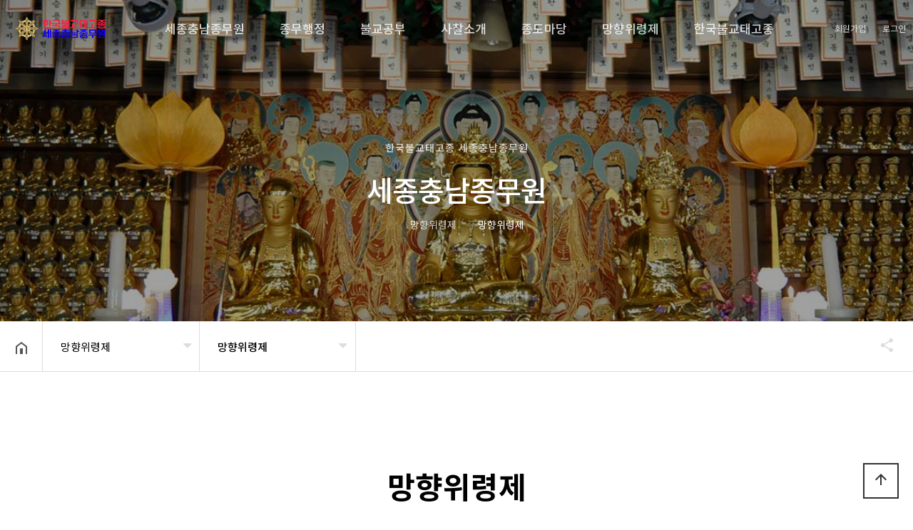

--- FILE ---
content_type: text/html; charset=utf-8
request_url: https://cntaego.kr/bbs/board.php?bo_table=tl_product03_01&wr_id=13
body_size: 15090
content:

<!doctype html>
<html lang="ko">
<head>
<meta charset="utf-8">
<meta name="robots" content="index,follow">
<meta name="naver-site-verification" content="ff89de7980d95fc5680d69f7d35105f5d358ddef" />
<meta property="og:type" content="website">
<meta property="og:url" content="https://cntaego.kr">
<meta property="og:title" content=" ✅한국불교태고종세종충남">
<meta property="og:description" content="✅세종충남종무원장 원철">
<meta property="og:image" content="https://www.cntaego.kr/theme/cntaego/img/logocntaego.png">

<meta name="viewport" content="width=device-width,initial-scale=1,minimum-scale=1,maximum-scale=1,user-scalable=no">
<meta name="HandheldFriendly" content="true">
<meta name="format-detection" content="telephone=no">
<link rel="shortcut icon" href="/taego.ico" type="image/x-ico" />
<title>2020년 제2회 국립망향의동상 합동위령제 > 갤러리형 TYPE03 | 한국불교태고종세종충남종무원</title>
<link rel="stylesheet" href="https://cntaego.kr/theme/cntaego/css/default.css?ver=191202">
<link rel="stylesheet" href="https://cntaego.kr/js/font-awesome/css/font-awesome.min.css?ver=191202">
<link rel="stylesheet" href="https://cntaego.kr/theme/cntaego/css/owl.carousel.css?ver=191202">
<link rel="stylesheet" href="https://cntaego.kr/theme/cntaego/css/layout.css?ver=191202">
<link rel="stylesheet" href="https://cntaego.kr/theme/cntaego/css/content.css?ver=191202">
<link rel="stylesheet" href="https://cntaego.kr/theme/cntaego/css/table.css?ver=191202">
<link rel="stylesheet" href="https://cntaego.kr/theme/cntaego/css/jarallax.css?ver=191202">
<link rel="stylesheet" href="https://cntaego.kr/theme/cntaego/css/lightslider.min.css?ver=191202">
<link href="https://cdn.jsdelivr.net/npm/lt-themify-icons@1.1.0/themify-icons.min.css" rel="stylesheet">
<link href="https://fonts.googleapis.com/icon?family=Material+Icons" rel="stylesheet">
<link rel="stylesheet" href="//cdn.jsdelivr.net/npm/xeicon@2.3.3/xeicon.min.css?ver=191202">
<link href="https://fonts.googleapis.com/css?family=Noto+Sans+KR:100,300,400,500,700,900&display=swap&subset=korean" rel="stylesheet">
<link rel="stylesheet" href="https://cntaego.kr/theme/cntaego/css/menu.css?ver=191202">
<link href="https://unpkg.com/aos@2.3.1/dist/aos.css" rel="stylesheet">
<link rel="stylesheet" href="https://cntaego.kr/theme/cntaego/skin/board/tl_product_gallery/style.css?ver=191202">
<link rel="stylesheet" href="https://cntaego.kr/theme/cntaego/skin/board/tl_product_gallery/css/lightslider.min.css?ver=191202">
<!--[if lte IE 8]>
<script src="https://cntaego.kr/js/html5.js"></script>
<![endif]-->
<script>
// 자바스크립트에서 사용하는 전역변수 선언
var g5_url       = "https://cntaego.kr";
var g5_bbs_url   = "https://cntaego.kr/bbs";
var g5_is_member = "";
var g5_is_admin  = "";
var g5_is_mobile = "";
var g5_bo_table  = "tl_product03_01";
var g5_sca       = "";
var g5_editor    = "smarteditor2";
var g5_cookie_domain = "";
</script>
<script src="https://cntaego.kr/js/jquery-1.12.4.min.js?ver=191202"></script>
<script src="https://cntaego.kr/js/jquery-migrate-1.4.1.min.js?ver=191202"></script>
<script src="https://cntaego.kr/js/jquery.menu.js?ver=191202"></script>
<script src="https://cntaego.kr/js/common.js?ver=191202"></script>
<script src="https://cntaego.kr/js/wrest.js?ver=191202"></script>
<script src="https://cntaego.kr/js/placeholders.min.js?ver=191202"></script>
<script src="https://cntaego.kr/theme/cntaego/js/jquery.bpopup.min.js?ver=191202"></script>
<script src="https://cdnjs.cloudflare.com/ajax/libs/gsap/1.20.4/TweenMax.min.js?ver=191202"></script>
<script src="https://cntaego.kr/theme/cntaego/js/owl.carousel.js?ver=191202"></script>
<script src="https://cntaego.kr/theme/cntaego/js/jarallax.min.js?ver=191202"></script>
<script src="https://cntaego.kr/theme/cntaego/js/jarallax-video.min.js?ver=191202"></script>
<script src="https://cntaego.kr/theme/cntaego/js/jarallax-element.min.js?ver=191202"></script>
<script src="https://cntaego.kr/theme/cntaego/js/lightslider.min.js?ver=191202"></script>
<script src="https://cntaego.kr/theme/cntaego/js/menu.js?ver=191202"></script>
<script src="https://cntaego.kr/theme/cntaego/js/sns.js?ver=191202"></script>
<script src="https://cntaego.kr/theme/cntaego/js/tl_quickmenu.js?ver=191202"></script>
<script src="https://unpkg.com/aos@2.3.1/dist/aos.js?ver=191202"></script>
<script src="https://cntaego.kr/theme/cntaego/skin/board/tl_product_gallery/js/lightslider.min.js?ver=191202"></script>
</head>
<body>
<h1 id="hd_h1">2020년 제2회 국립망향의동상 합동위령제 > 갤러리형 TYPE03</h1>
<!-- {{{모바일 메뉴 -->
<section id="m-lnb-wrapper">
  <div id="login-box3"></div><!-- #login-box 내용 -->
  <div id="m-lnb">
    
<ul data-depth="1" class="depth1">
  <li><a href="/theme/cntaego/html/ceo_message.php" target="_self">세종충남종무원</a><span class="arrow d1"><i class="fa fa-caret-down" aria-hidden="true"></i></span>
    <ul data-depth="2" class="depth2">
      <li><a href="/theme/cntaego/html/ceo_message.php" target="_self">종무원장 인사말</a></li>
      <li><a href="/theme/cntaego/html/company_info.php" target="_self">세종충남종무원소개</a></li>
      <li><a href="/theme/cntaego/html/history.php" target="_self">역대종무원장</a></li>
      <li><a href="/theme/cntaego/html/location.php" target="_self">오시는 길</a></li>
    </ul></li>
  <li><a href="/bbs/board.php?bo_table=tl_notice_wd" target="_self">종무행정</a><span class="arrow d1"><i class="fa fa-caret-down" aria-hidden="true"></i></span>
    <ul data-depth="2" class="depth2">
      <li><a href="/bbs/board.php?bo_table=tl_notice_wd" target="_self">문서자료</a></li>
      <li><a href="/bbs/board.php?bo_table=tl_gallery_pi" target="_self">사진자료</a></li>
      <li><a href="/bbs/board.php?bo_table=tl_movie_mo" target="_self">동영상자료</a></li>
    </ul></li>
  <li><a href="/theme/cntaego/html/r&d01.php" target="_self">불교공부</a><span class="arrow d1"><i class="fa fa-caret-down" aria-hidden="true"></i></span>
    <ul data-depth="2" class="depth2">
      <li><a href="/theme/cntaego/html/r&d01.php" target="_self">참선</a></li>
      <li><a href="/theme/cntaego/html/r&d02.php" target="_self">불교설법</a></li>
      <li><a href="/bbs/board.php?bo_table=tl_event" target="_self">원장스님 염색이야기</a><span class="arrow d2"><i class="fa fa-caret-down" aria-hidden="true"></i></span></li>
    </ul></li>
  <li><a href="/bbs/board.php?bo_table=tl_product02" target="_self">사찰소개</a><span class="arrow d1"><i class="fa fa-caret-down" aria-hidden="true"></i></span>
    <ul data-depth="2" class="depth2">
      <li><a href="/bbs/board.php?bo_table=tl_product02" target="_self">공주/예산</a></li>
      <li><a href="/bbs/board.php?bo_table=tl_product06" target="_self">청양/보령</a></li>
      <li><a href="/bbs/board.php?bo_table=tl_product10" target="_self">세종(연기/조치원)</a></li>
      <li><a href="/bbs/board.php?bo_table=tl_product13" target="_self">천안/아산</a></li>
      <li><a href="/bbs/board.php?bo_table=tl_product17" target="_self">홍성/태안/서산/당진</a></li>
    </ul></li>
  <li><a href="/bbs/board.php?bo_table=tl_notice" target="_self">종도마당</a><span class="arrow d1"><i class="fa fa-caret-down" aria-hidden="true"></i></span>
    <ul data-depth="2" class="depth2">
      <li><a href="/bbs/board.php?bo_table=tl_notice" target="_self">공지사항</a></li>
      <li><a href="/bbs/board.php?bo_table=tl_qa" target="_self">태고종단소식</a></li>
      <li><a href="/bbs/board.php?bo_table=tl_gallery" target="_self">갤러리</a></li>
      <li><a href="/bbs/board.php?bo_table=tl_movie" target="_self">종무원영상</a></li>
      <li><a href="/bbs/board.php?bo_table=tl_now" target="_self">산사갤러리</a></li>
      <li><a href="/bbs/board.php?bo_table=tl_faq" target="_self">자주하는 질문</a></li>
    </ul></li>
  <li><a href="/theme/cntaego/html/business04.php" target="_self">망향위령제</a><span class="arrow d1"><i class="fa fa-caret-down" aria-hidden="true"></i></span>
    <ul data-depth="2" class="depth2">
      <li><a href="/theme/cntaego/html/business04.php" target="_self">망향위령제 소개</a></li>
      <li><a href="/bbs/board.php?bo_table=tl_product03_01" target="">망향위령제</a></li>
      <li><a href="/theme/cntaego/html/3rd_menu01.php" target="_self">불교행사자료</a><span class="arrow d2"><i class="fa fa-caret-down" aria-hidden="true"></i></span></li>
    </ul></li>
  <li><a href="http://www.taego.kr/" target="blank">한국불교태고종</a></li>
</ul>  </div>
</section>
<!-- }}}모바일 메뉴 -->

<!-- {{{모바일 메뉴 버튼 -->
<a id="btn-menu-m" href="#">
  <span></span>
  <span></span>
  <span></span>
</a>
<!-- }}}모바일 메뉴 버튼 -->

<!-- {{{ 헤더 -->
<section id="header-wrap">
  <!-- {{{ 스크롤시 상단고정 -->
  <div id="header">
    <div class="logo"><a href="/"></a></div>
    <div class="lnb-line">
      <div id="lnb">
        
<ul data-depth="1" class="depth1" data-idx="1">
  <li><a href="/theme/cntaego/html/ceo_message.php" target="_self">세종충남종무원</a><span class="arrow d1"></span>
    <ul data-depth="2" class="depth2" data-idx="1">
      <li><a href="/theme/cntaego/html/ceo_message.php" target="_self">종무원장 인사말</a></li>
      <li><a href="/theme/cntaego/html/company_info.php" target="_self">세종충남종무원소개</a></li>
      <li><a href="/theme/cntaego/html/history.php" target="_self">역대종무원장</a></li>
      <li><a href="/theme/cntaego/html/location.php" target="_self">오시는 길</a></li>
    </ul></li>
  <li><a href="/bbs/board.php?bo_table=tl_notice_wd" target="_self">종무행정</a><span class="arrow d1"></span>
    <ul data-depth="2" class="depth2" data-idx="1">
      <li><a href="/bbs/board.php?bo_table=tl_notice_wd" target="_self">문서자료</a></li>
      <li><a href="/bbs/board.php?bo_table=tl_gallery_pi" target="_self">사진자료</a></li>
      <li><a href="/bbs/board.php?bo_table=tl_movie_mo" target="_self">동영상자료</a></li>
    </ul></li>
  <li><a href="/theme/cntaego/html/r&d01.php" target="_self">불교공부</a><span class="arrow d1"></span>
    <ul data-depth="2" class="depth2" data-idx="1">
      <li><a href="/theme/cntaego/html/r&d01.php" target="_self">참선</a></li>
      <li><a href="/theme/cntaego/html/r&d02.php" target="_self">불교설법</a></li>
      <li><a href="/bbs/board.php?bo_table=tl_event" target="_self">원장스님 염색이야기</a><span class="arrow d2"></span></li>
    </ul></li>
  <li><a href="/bbs/board.php?bo_table=tl_product02" target="_self">사찰소개</a><span class="arrow d1"></span>
    <ul data-depth="2" class="depth2" data-idx="1">
      <li><a href="/bbs/board.php?bo_table=tl_product02" target="_self">공주/예산</a></li>
      <li><a href="/bbs/board.php?bo_table=tl_product06" target="_self">청양/보령</a></li>
      <li><a href="/bbs/board.php?bo_table=tl_product10" target="_self">세종(연기/조치원)</a></li>
      <li><a href="/bbs/board.php?bo_table=tl_product13" target="_self">천안/아산</a></li>
      <li><a href="/bbs/board.php?bo_table=tl_product17" target="_self">홍성/태안/서산/당진</a></li>
    </ul></li>
  <li><a href="/bbs/board.php?bo_table=tl_notice" target="_self">종도마당</a><span class="arrow d1"></span>
    <ul data-depth="2" class="depth2" data-idx="1">
      <li><a href="/bbs/board.php?bo_table=tl_notice" target="_self">공지사항</a></li>
      <li><a href="/bbs/board.php?bo_table=tl_qa" target="_self">태고종단소식</a></li>
      <li><a href="/bbs/board.php?bo_table=tl_gallery" target="_self">갤러리</a></li>
      <li><a href="/bbs/board.php?bo_table=tl_movie" target="_self">종무원영상</a></li>
      <li><a href="/bbs/board.php?bo_table=tl_now" target="_self">산사갤러리</a></li>
      <li><a href="/bbs/board.php?bo_table=tl_faq" target="_self">자주하는 질문</a></li>
    </ul></li>
  <li><a href="/theme/cntaego/html/business04.php" target="_self">망향위령제</a><span class="arrow d1"></span>
    <ul data-depth="2" class="depth2" data-idx="1">
      <li><a href="/theme/cntaego/html/business04.php" target="_self">망향위령제 소개</a></li>
      <li><a href="/bbs/board.php?bo_table=tl_product03_01" target="">망향위령제</a></li>
      <li><a href="/theme/cntaego/html/3rd_menu01.php" target="_self">불교행사자료</a><span class="arrow d2"></span></li>
    </ul></li>
  <li><a href="http://www.taego.kr/" target="blank">한국불교태고종</a></li>
</ul>      </div>
      <div id="login-box">
                  <a href="https://cntaego.kr/bbs/register.php" title="회원가입"><i class="xi-user-plus-o"></i> 회원가입</a>
          <a href="https://cntaego.kr/bbs/login.php" title="로그인"><i class="xi-lock"></i> 로그인</a>
        
      </div>
      <div id="menu-ctl"><a href="" class="prev"><i class="fa fa-angle-right"></i></a></div>
    </div>
  </div>
  <!-- }}} 스크롤시 상단고정 -->
</section>
<!-- }}} 헤더 -->


<div id="hd_sch_wrapper" style="display:none;">
  <fieldset id="hd_sch">
    <legend>사이트 내 전체검색</legend>
    <form name="fsearchbox" method="get" action="https://cntaego.kr/bbs/search.php" onsubmit="return fsearchbox_submit(this);">
      <input type="hidden" name="sfl" value="wr_subject||wr_content">
      <input type="hidden" name="sop" value="and">
      <label for="sch_stx" class="sound_only">검색어 필수</label>
      <input type="text" name="stx" id="sch_stx" maxlength="20" placeholder="검색어를 입력해주세요">
      <button type="submit" id="sch_submit" value="검색"><i class="fa fa-search" aria-hidden="true"></i><span class="sound_only">검색</span></button>
    </form>

    <script>
      function fsearchbox_submit(f) {
        if (f.stx.value.length < 2) {
          alert("검색어는 두글자 이상 입력하십시오.");
          f.stx.select();
          f.stx.focus();
          return false;
        }

        // 검색에 많은 부하가 걸리는 경우 이 주석을 제거하세요.
        var cnt = 0;
        for (var i = 0; i < f.stx.value.length; i++) {
          if (f.stx.value.charAt(i) == ' ')
            cnt++;
        }

        if (cnt > 1) {
          alert("빠른 검색을 위하여 검색어에 공백은 한개만 입력할 수 있습니다.");
          f.stx.select();
          f.stx.focus();
          return false;
        }

        return true;
      }
    </script>

  </fieldset>
</div>


<!--{{{서브 상단-->
  <div class="sub_visual visual04">
    <div class="title_warp">
      <div class="title_page">
        <h3 class="sub_title">한국불교태고종 세종충남종무원</h3>
        <div class="main_title">세종충남종무원</div>
        <div class="inBox">
          <a href="/"><i class="xi-home"></i></a>
                      <i class="xi-angle-right-thin"></i><span >망향위령제</span>
                                <i class="xi-angle-right-thin"></i><span  class="strong">망향위령제</span>
                            </div>
      </div>
      <p class="cover"></p>
      <p class="bg"></p>
    </div>
    <button type="button" class="btn-head-cfg">헤더설정</button>
  </div>
<!--}}}서브 상단-->

<section id="container-box" class="clearfix">
    <!-- {{{페이지 경로 -->
      <div class="select-nav-wrapper">
      <a href="/" class="home"><img src="https://cntaego.kr/theme/cntaego/img/home_btn.png" alt="" title=""></a>
      <div class="select-nav">
        <div class="select d1">
          <span class="down"><i class="fa fa-caret-down" aria-hidden="true"></i></span>
          <button>망향위령제</button>
          <ul>
                          <li><a href="/theme/cntaego/html/ceo_message.php" target="_self">세종충남종무원</a></li>
                          <li><a href="/bbs/board.php?bo_table=tl_notice_wd" target="_self">종무행정</a></li>
                          <li><a href="/theme/cntaego/html/r&d01.php" target="_self">불교공부</a></li>
                          <li><a href="/bbs/board.php?bo_table=tl_product02" target="_self">사찰소개</a></li>
                          <li><a href="/bbs/board.php?bo_table=tl_notice" target="_self">종도마당</a></li>
                          <li><a href="/theme/cntaego/html/business04.php" target="_self">망향위령제</a></li>
                          <li><a href="http://www.taego.kr/" target="blank">한국불교태고종</a></li>
                      </ul>
        </div>
        <div class="select d2">
          <span class="down"><i class="fa fa-caret-down" aria-hidden="true"></i></span>
          <button>
            <span class="t1">망향위령제</span>
                      </button>
          <ul>
                            <li>
                  <a href="/theme/cntaego/html/business04.php" target="_self">망향위령제 소개</a>
                  <ul>
                                      </ul>
                </li>
                            <li>
                  <a href="/bbs/board.php?bo_table=tl_product03_01" target="">망향위령제</a>
                  <ul>
                                      </ul>
                </li>
                            <li>
                  <a href="/theme/cntaego/html/3rd_menu01.php" target="_self">불교행사자료</a>
                  <ul>
                                      </ul>
                </li>
                      </ul>
        </div>
              </div>

      <div class="share-area">
        <div class="hide-wrap">
          <div class="hide-area">
            <ul>
              <li><a target="_blank" id="facebook" onClick="snsModule.facebook();return false;" title="페이스북"><img src="https://cntaego.kr/theme/cntaego/img/share_facebook.png" alt=""></a></li>
              <li><a target="_blank" id="twitter" onClick="snsModule.twitter();return false;" title="트위터"><img src="https://cntaego.kr/theme/cntaego/img/share_twitter.png" alt=""></a></li>
              <li><a href="#" class="copy-url"><img src="https://cntaego.kr/theme/cntaego/img/share_link.png" alt=""></a></li>
            </ul>
          </div>
        </div>
        <button type="button" class="share-btn">공유하기</button>
      </div>
    </div>
    <!-- }}}페이지 경로 -->
  <script>
    $(function() {
      $('.copy-url').click(function(e) {
        e.preventDefault();
        var url = window.location.href;
        alert(url);
        var tempElem = document.createElement('textarea');
        tempElem.value = url;
        document.body.appendChild(tempElem);
        tempElem.select();
        tempElem.setSelectionRange(0, 9999);
        document.execCommand("copy");
        document.body.removeChild(tempElem);
      });
    });


    $(window).scroll(function(e) {
      if ($(this).scrollTop() > 5) {
        $('body').addClass('scrolled');
      } else {
        $('body').removeClass('scrolled');
      }
    });


    var share = false;
    $(".share-btn").on("click", function() {
      if (share == false) {
        $(this).addClass("active");
        //shareOpen();
        share = true;
      } else {
        $(this).removeClass("active");
        //shareClose();
        share = false;
      }
      $(this).blur();
    })
  </script>

  <script>
    
    var es_step = "Expo.ease";
    $(function() {
      var share = false;
      $(".share-btn").on("click", function() {
        if (share == false) {
          $(this).addClass("active");
          shareOpen();
          share = true;
        } else {
          $(this).removeClass("active");
          shareClose();
          share = false;
        }
        $(this).blur();
      })

      function dimmed(dimmedName, num, display) {
        TweenMax.to($(dimmedName), 0.3, {
          opacity: num,
          display: display,
          ease: es_step
        });
      }

      function shareOpen() {
        TweenMax.to($(".hide-area"), .3, {
          left: 0,
          ease: es_step
        });
      }

      function shareClose() {
        TweenMax.to($(".hide-area"), .3, {
          left: 200,
          ease: es_step
        });
      }
      

    });
  </script>
</section>

<section class="content_wrap">
  <div class="txtCon txtboard">
        <div class="sub_title">
          <h2>망향위령제</h2>
          <p>한국불교태고종 세종충남종무원 홈페이지 방문을 환영합니다.</p>
         </div>

<script src="https://cntaego.kr/js/viewimageresize.js"></script>

<!-- 게시물 읽기 시작 { -->


<article id="bo_v" style="width:100%">
    <header>
        <h2 id="bo_v_title">
                        <span class="bo_v_tit">
                2020년 제2회 국립망향의동상 합동위령제</span>
        </h2>
    </header>

    <section id="bo_v_info">
        <h2>페이지 정보</h2>
        <div class="profile_info">
            <div class="pf_img"><img src="https://cntaego.kr/img/no_profile.gif" alt="profile_image"></div>
            <div class="profile_info_ct">
                <span class="sound_only">작성자</span> <strong><span class="sv_member">세종충남종무원</span></strong><br>
                <span class="sound_only">댓글</span><strong><a href="#bo_vc"> <i class="fa fa-commenting-o" aria-hidden="true"></i> 0건</a></strong>
                <span class="sound_only">조회</span><strong><i class="fa fa-eye" aria-hidden="true"></i> 7,272회</strong>
                <strong class="if_date"><span class="sound_only">작성일</span><i class="fa fa-clock-o" aria-hidden="true"></i> 20-12-23 13:16</strong>
            </div>
        </div>


        

        <!-- 게시물 상단 버튼 시작 { -->
        <div id="bo_v_top">
            
            <ul class="btn_bo_user bo_v_com">
                <li><a href="https://cntaego.kr/bbs/board.php?bo_table=tl_product03_01" class="btn_b01 btn" title="목록"><i class="fa fa-list" aria-hidden="true"></i><span class="sound_only">목록</span></a></li>
                                                            </ul>
            <script>
                jQuery(function($) {
                    // 게시판 보기 버튼 옵션
                    $(".btn_more_opt.is_view_btn").on("click", function(e) {
                        e.stopPropagation();
                        $(".more_opt.is_view_btn").toggle();
                    });
                    $(document).on("click", function(e) {
                        if (!$(e.target).closest('.is_view_btn').length) {
                            $(".more_opt.is_view_btn").hide();
                        }
                    });
                });
            </script>
                    </div>
        <!-- } 게시물 상단 버튼 끝 -->
    </section>

    <section id="bo_v_atc">
        <h2 id="bo_v_atc_title">본문</h2>
        <div id="bo_v_share">
                                </div>

        <div class="clearfix">
            <div id="img-gallery-wrapper">
                <ul id="img-gallery">
                                            <li data-thumb="https://cntaego.kr/data/file/tl_product03_01/thumb-2042187062_qtWgTUbV_3ba0c55618509954ff197a5ff9d9c8bdfe425514_200x0.jpg" data-src="https://cntaego.kr/data/file/tl_product03_01/2042187062_qtWgTUbV_3ba0c55618509954ff197a5ff9d9c8bdfe425514.jpg">
                        
                        <a href="https://cntaego.kr/bbs/view_image.php?bo_table=tl_product03_01&amp;fn=2042187062_qtWgTUbV_3ba0c55618509954ff197a5ff9d9c8bdfe425514.jpg" target="_blank" class="view_image">
                        <img src="https://cntaego.kr/data/file/tl_product03_01/thumb-2042187062_qtWgTUbV_3ba0c55618509954ff197a5ff9d9c8bdfe425514_600x400.jpg" alt=""/>                        </a>
                        </li>
                                            <li data-thumb="https://cntaego.kr/data/file/tl_product03_01/thumb-2042187062_ypWoP0RN_0a68982f79a24b340e56c7d9ee3ba5360c102281_200x0.jpg" data-src="https://cntaego.kr/data/file/tl_product03_01/2042187062_ypWoP0RN_0a68982f79a24b340e56c7d9ee3ba5360c102281.jpg">
                        
                        <a href="https://cntaego.kr/bbs/view_image.php?bo_table=tl_product03_01&amp;fn=2042187062_ypWoP0RN_0a68982f79a24b340e56c7d9ee3ba5360c102281.jpg" target="_blank" class="view_image">
                        <img src="https://cntaego.kr/data/file/tl_product03_01/thumb-2042187062_ypWoP0RN_0a68982f79a24b340e56c7d9ee3ba5360c102281_600x400.jpg" alt=""/>                        </a>
                        </li>
                                            <li data-thumb="https://cntaego.kr/data/file/tl_product03_01/thumb-2042187062_r2aF3Tp7_b5300a565a1b059cc0b4b0cf67deb698a19f3afb_200x0.jpg" data-src="https://cntaego.kr/data/file/tl_product03_01/2042187062_r2aF3Tp7_b5300a565a1b059cc0b4b0cf67deb698a19f3afb.jpg">
                        
                        <a href="https://cntaego.kr/bbs/view_image.php?bo_table=tl_product03_01&amp;fn=2042187062_r2aF3Tp7_b5300a565a1b059cc0b4b0cf67deb698a19f3afb.jpg" target="_blank" class="view_image">
                        <img src="https://cntaego.kr/data/file/tl_product03_01/thumb-2042187062_r2aF3Tp7_b5300a565a1b059cc0b4b0cf67deb698a19f3afb_600x400.jpg" alt=""/>                        </a>
                        </li>
                                            <li data-thumb="https://cntaego.kr/data/file/tl_product03_01/thumb-2042187062_xs5fXGWA_26ff87267fe20d58d87cfb50453ebd253fdb7245_200x0.jpg" data-src="https://cntaego.kr/data/file/tl_product03_01/2042187062_xs5fXGWA_26ff87267fe20d58d87cfb50453ebd253fdb7245.jpg">
                        
                        <a href="https://cntaego.kr/bbs/view_image.php?bo_table=tl_product03_01&amp;fn=2042187062_xs5fXGWA_26ff87267fe20d58d87cfb50453ebd253fdb7245.jpg" target="_blank" class="view_image">
                        <img src="https://cntaego.kr/data/file/tl_product03_01/thumb-2042187062_xs5fXGWA_26ff87267fe20d58d87cfb50453ebd253fdb7245_600x400.jpg" alt=""/>                        </a>
                        </li>
                                            <li data-thumb="https://cntaego.kr/data/file/tl_product03_01/thumb-2042187062_KPle81MR_b54a82eb725fc816ae7784ee4138c6bc0c398042_200x0.jpg" data-src="https://cntaego.kr/data/file/tl_product03_01/2042187062_KPle81MR_b54a82eb725fc816ae7784ee4138c6bc0c398042.jpg">
                        
                        <a href="https://cntaego.kr/bbs/view_image.php?bo_table=tl_product03_01&amp;fn=2042187062_KPle81MR_b54a82eb725fc816ae7784ee4138c6bc0c398042.jpg" target="_blank" class="view_image">
                        <img src="https://cntaego.kr/data/file/tl_product03_01/thumb-2042187062_KPle81MR_b54a82eb725fc816ae7784ee4138c6bc0c398042_600x400.jpg" alt=""/>                        </a>
                        </li>
                                            <li data-thumb="https://cntaego.kr/data/file/tl_product03_01/thumb-2042187062_l6SPqyc9_16762a56c474c6eae1a3aba0f5bab354ca1410cc_200x0.jpg" data-src="https://cntaego.kr/data/file/tl_product03_01/2042187062_l6SPqyc9_16762a56c474c6eae1a3aba0f5bab354ca1410cc.jpg">
                        
                        <a href="https://cntaego.kr/bbs/view_image.php?bo_table=tl_product03_01&amp;fn=2042187062_l6SPqyc9_16762a56c474c6eae1a3aba0f5bab354ca1410cc.jpg" target="_blank" class="view_image">
                        <img src="https://cntaego.kr/data/file/tl_product03_01/thumb-2042187062_l6SPqyc9_16762a56c474c6eae1a3aba0f5bab354ca1410cc_600x400.jpg" alt=""/>                        </a>
                        </li>
                    
                </ul>
            </div>
            <div class="spec">
                <table>
                                        <tr>
                        <th>행사명</th>
                        <td>제2회 국립망향의동상 합동위령제</td>
                    </tr>
                                        <tr>
                        <th>행사장소</th>
                        <td>충남 천안 망향의 동산</td>
                    </tr>
                                        <tr>
                        <th>행사일시</th>
                        <td>2020년 10월 19일</td>
                    </tr>
                                        <tr>
                        <th>행사내용</th>
                        <td>코로나19종식 기원 및 해외동포의 넋을 위로하기 위한 국립망향 위령문화제 개최</td>
                    </tr>
                                        <tr>
                        <th>행사참가인</th>
                        <td>청공스님 외 세종충남 각 교구 소속 스님  , 총무원장 호명스님,  총무부원장 성오스님과 영산재보존회 스님</td>
                    </tr>
                                        <tr>
                        <th>행사순서</th>
                        <td>국립망향 위령문화제</td>
                    </tr>
                                        <tr>
                        <th>기타</th>
                        <td></td>
                    </tr>
                                    </table>
            </div>
        </div>
        <script>
            $(document).ready(function() {
                $('#img-gallery').lightSlider({
                    gallery: true,
                    item: 1,
                    auto:true,
                    pauseOnHover: true,
                    adaptiveHeight: true,
                    pause: 3000,    //auto일때 멈춤시간
                    loop: true,
                    thumbItem: 5,
                    slideMargin: 0,
                    enableDrag: false,
                    currentPagerPosition: 'left',
                    onSliderLoad: function(el) {
                        /*
                        el.lightGallery({
                            selector: '#img-gallery .lslide'
                        });
                        */
                    }
                });
            });
        </script>



        
        <!-- 본문 내용 시작 { -->
        <div id="bo_v_con">
		<h2>행사설명</h2> 
		<p>한국불교태고종 세종충남종무원 제2회 망향위령제 - 코로나19종식 기원 및 해외동포의 넋을 위로하기 위한 국립망향 위령문화제 개최</p></div>
                <!-- } 본문 내용 끝 -->

        

        <!--  추천 비추천 시작 { -->
                <!-- }  추천 비추천 끝 -->
    </section>

    
    
    
    
</article>
<!-- } 게시판 읽기 끝 -->

<script>
    
    function board_move(href) {
        window.open(href, "boardmove", "left=50, top=50, width=500, height=550, scrollbars=1");
    }
</script>

<script>
    $(function() {
        $("a.view_image").click(function() {
            window.open(this.href, "large_image", "location=yes,links=no,toolbar=no,top=10,left=10,width=10,height=10,resizable=yes,scrollbars=no,status=no");
            return false;
        });

        // 추천, 비추천
        $("#good_button, #nogood_button").click(function() {
            var $tx;
            if (this.id == "good_button")
                $tx = $("#bo_v_act_good");
            else
                $tx = $("#bo_v_act_nogood");

            excute_good(this.href, $(this), $tx);
            return false;
        });

        // 이미지 리사이즈
        $("#bo_v_atc").viewimageresize();
    });

    function excute_good(href, $el, $tx) {
        $.post(
            href, {
                js: "on"
            },
            function(data) {
                if (data.error) {
                    alert(data.error);
                    return false;
                }

                if (data.count) {
                    $el.find("strong").text(number_format(String(data.count)));
                    if ($tx.attr("id").search("nogood") > -1) {
                        $tx.text("이 글을 비추천하셨습니다.");
                        $tx.fadeIn(200).delay(2500).fadeOut(200);
                    } else {
                        $tx.text("이 글을 추천하셨습니다.");
                        $tx.fadeIn(200).delay(2500).fadeOut(200);
                    }
                }
            }, "json"
        );
    }
</script>
<!-- } 게시글 읽기 끝 -->

<!-- 게시판 목록 시작 { -->
<div id="bo_gall" style="width:100%">

    
    <form name="fboardlist"  id="fboardlist" action="https://cntaego.kr/bbs/board_list_update.php" onsubmit="return fboardlist_submit(this);" method="post">
    <input type="hidden" name="bo_table" value="tl_product03_01">
    <input type="hidden" name="sfl" value="">
    <input type="hidden" name="stx" value="">
    <input type="hidden" name="spt" value="">
    <input type="hidden" name="sst" value="wr_num, wr_reply">
    <input type="hidden" name="sod" value="">
    <input type="hidden" name="page" value="1">
    <input type="hidden" name="sw" value="">

    <!-- 게시판 페이지 정보 및 버튼 시작 { -->
    <div id="bo_btn_top">
        <div id="bo_list_total">
            <span>Total 8건</span>
            1 페이지
        </div>

            </div>
    <!-- } 게시판 페이지 정보 및 버튼 끝 -->

    
    <ul id="gall_ul" class="gall_row">
                <li class="gall_li col-gn-4">
            <div class="gall_box">
                <div class="gall_chk chk_box">
	                	                <span class="sound_only">
	                    8	                </span>
                </div>
                <div class="gall_con">
                    <div class="gall_img">
                        <a href="https://cntaego.kr/bbs/board.php?bo_table=tl_product03_01&amp;wr_id=20">
                        <img src="https://cntaego.kr/data/file/tl_product03_01/thumb-833375683_zSB1cXj3_d377ac784e44a973bcea753e7624032683597065_390x260.jpg" alt="" >                        </a>
                    </div>
                    <div class="gall_text_href">
                                                <a href="https://cntaego.kr/bbs/board.php?bo_table=tl_product03_01&amp;wr_id=20" class="bo_tit">
                            
                                                    	<!-- 갤러리 댓글기능 사용시 주석을 제거하세요. -->
                        
                            제6회 충남도민과 함께하는 국립망향의동상 합동위령                      
                            <i class="fa fa-heart" aria-hidden="true"></i>							                         </a>
                         <span class="bo_cnt">충남도민과 함께하며 해외동포의 넋을 위로하고 어려운 시기에 모두에게 희망과 용기를 해외에서 발병한 전쟁이 종식되도록 기원하..</span>
                    </div>

                    <div class="gall_info">
                    	<span class="sound_only">작성자 </span><span class="sv_member">세종충남종무원</span>                        <span class="gall_date"><span class="sound_only">작성일 </span><i class="fa fa-clock-o" aria-hidden="true"></i> 10-20</span>
                    	<span class="gall_view"><span class="sound_only">조회 </span><i class="fa fa-eye" aria-hidden="true"></i> 1254</span>
                    </div>
                    <div class="gall_option">
                    	                                   
                    </div>
                </div>
            </div>
        </li>
                <li class="gall_li col-gn-4">
            <div class="gall_box">
                <div class="gall_chk chk_box">
	                	                <span class="sound_only">
	                    7	                </span>
                </div>
                <div class="gall_con">
                    <div class="gall_img">
                        <a href="https://cntaego.kr/bbs/board.php?bo_table=tl_product03_01&amp;wr_id=19">
                        <img src="https://cntaego.kr/data/file/tl_product03_01/thumb-833375683_09X5CeLQ_38386fb394cb216249f75000f68475615842ea29_390x260.jpg" alt="" >                        </a>
                    </div>
                    <div class="gall_text_href">
                                                <a href="https://cntaego.kr/bbs/board.php?bo_table=tl_product03_01&amp;wr_id=19" class="bo_tit">
                            
                                                    	<!-- 갤러리 댓글기능 사용시 주석을 제거하세요. -->
                        
                            2024년 한국불교태고종 세종충남종무원 주지총회                      
                            <i class="fa fa-heart" aria-hidden="true"></i>							                         </a>
                         <span class="bo_cnt">2024년 3월 29일 오후3시 홍성 관음사에서 한국불교태고종 세종충남종무원장 원철스님과 각 교구 사찰 스님이 참석하시어 ..</span>
                    </div>

                    <div class="gall_info">
                    	<span class="sound_only">작성자 </span><span class="sv_member">세종충남종무원</span>                        <span class="gall_date"><span class="sound_only">작성일 </span><i class="fa fa-clock-o" aria-hidden="true"></i> 04-14</span>
                    	<span class="gall_view"><span class="sound_only">조회 </span><i class="fa fa-eye" aria-hidden="true"></i> 1713</span>
                    </div>
                    <div class="gall_option">
                    	                                   
                    </div>
                </div>
            </div>
        </li>
                <li class="gall_li col-gn-4">
            <div class="gall_box">
                <div class="gall_chk chk_box">
	                	                <span class="sound_only">
	                    6	                </span>
                </div>
                <div class="gall_con">
                    <div class="gall_img">
                        <a href="https://cntaego.kr/bbs/board.php?bo_table=tl_product03_01&amp;wr_id=18">
                        <img src="https://cntaego.kr/data/file/tl_product03_01/thumb-833375683_hBxSQN3H_74787ead505fea76a8aa14be10d3723b31384cb7_390x260.png" alt="" >                        </a>
                    </div>
                    <div class="gall_text_href">
                                                <a href="https://cntaego.kr/bbs/board.php?bo_table=tl_product03_01&amp;wr_id=18" class="bo_tit">
                            
                                                    	<!-- 갤러리 댓글기능 사용시 주석을 제거하세요. -->
                        
                            세종충남종무원장 제18대 이취임식                      
                            <i class="fa fa-heart" aria-hidden="true"></i>							                         </a>
                         <span class="bo_cnt">세종충남종무원 제18대 이취임식이 홍성광천문예회관에서 부처님의 가피로 성대히 진행되었습니다.</span>
                    </div>

                    <div class="gall_info">
                    	<span class="sound_only">작성자 </span><span class="sv_member">세종충남종무원</span>                        <span class="gall_date"><span class="sound_only">작성일 </span><i class="fa fa-clock-o" aria-hidden="true"></i> 01-11</span>
                    	<span class="gall_view"><span class="sound_only">조회 </span><i class="fa fa-eye" aria-hidden="true"></i> 1422</span>
                    </div>
                    <div class="gall_option">
                    	                                   
                    </div>
                </div>
            </div>
        </li>
                <li class="gall_li col-gn-4">
            <div class="gall_box">
                <div class="gall_chk chk_box">
	                	                <span class="sound_only">
	                    5	                </span>
                </div>
                <div class="gall_con">
                    <div class="gall_img">
                        <a href="https://cntaego.kr/bbs/board.php?bo_table=tl_product03_01&amp;wr_id=17">
                        <img src="https://cntaego.kr/data/file/tl_product03_01/thumb-833375683_UZNDzTRl_563e88d1c3677cfa0eb51f2ec3eb9f9f88a07f36_390x260.jpg" alt="" >                        </a>
                    </div>
                    <div class="gall_text_href">
                                                <a href="https://cntaego.kr/bbs/board.php?bo_table=tl_product03_01&amp;wr_id=17" class="bo_tit">
                            
                                                    	<!-- 갤러리 댓글기능 사용시 주석을 제거하세요. -->
                        
                            2023년 제5회 국립망향의동상 합동위령재                      
                            <i class="fa fa-heart" aria-hidden="true"></i>							                         </a>
                         <span class="bo_cnt">해외동포의 넋을 위로하고 어려운 시기에 모두에게 희망과 용기를 해외에서 발병한 전쟁이 종식되도록 기원하는 합동위령재를 지냈..</span>
                    </div>

                    <div class="gall_info">
                    	<span class="sound_only">작성자 </span><span class="sv_member">세종충남종무원</span>                        <span class="gall_date"><span class="sound_only">작성일 </span><i class="fa fa-clock-o" aria-hidden="true"></i> 10-22</span>
                    	<span class="gall_view"><span class="sound_only">조회 </span><i class="fa fa-eye" aria-hidden="true"></i> 2385</span>
                    </div>
                    <div class="gall_option">
                    	                                   
                    </div>
                </div>
            </div>
        </li>
                <li class="gall_li col-gn-4 box_clear">
            <div class="gall_box">
                <div class="gall_chk chk_box">
	                	                <span class="sound_only">
	                    4	                </span>
                </div>
                <div class="gall_con">
                    <div class="gall_img">
                        <a href="https://cntaego.kr/bbs/board.php?bo_table=tl_product03_01&amp;wr_id=15">
                        <img src="https://cntaego.kr/data/file/tl_product03_01/thumb-2042187062_8dZN6QeF_6e6c8c883e3b7fe9e4fca46808f54248029bc4e8_390x260.jpg" alt="" >                        </a>
                    </div>
                    <div class="gall_text_href">
                                                <a href="https://cntaego.kr/bbs/board.php?bo_table=tl_product03_01&amp;wr_id=15" class="bo_tit">
                            
                                                    	<!-- 갤러리 댓글기능 사용시 주석을 제거하세요. -->
                        
                            2022년 제4회 국립망향의동상 합동위령제                      
                            <i class="fa fa-heart" aria-hidden="true"></i>							                         </a>
                         <span class="bo_cnt">한국불교태고종 세종충남종무원 제4회 망향위령제 -&nbsp;코로나19종식 기원 및 해외동포의 넋을 위로하기 위한 국립망향 ..</span>
                    </div>

                    <div class="gall_info">
                    	<span class="sound_only">작성자 </span><span class="sv_member">세종충남종무원</span>                        <span class="gall_date"><span class="sound_only">작성일 </span><i class="fa fa-clock-o" aria-hidden="true"></i> 07-21</span>
                    	<span class="gall_view"><span class="sound_only">조회 </span><i class="fa fa-eye" aria-hidden="true"></i> 3905</span>
                    </div>
                    <div class="gall_option">
                    	                                   
                    </div>
                </div>
            </div>
        </li>
                <li class="gall_li col-gn-4">
            <div class="gall_box">
                <div class="gall_chk chk_box">
	                	                <span class="sound_only">
	                    3	                </span>
                </div>
                <div class="gall_con">
                    <div class="gall_img">
                        <a href="https://cntaego.kr/bbs/board.php?bo_table=tl_product03_01&amp;wr_id=14">
                        <img src="https://cntaego.kr/data/file/tl_product03_01/thumb-2950022452_8ecGMI5H_8bcd703ce32dcb8ba42423a6646f37d9e57b792f_390x260.png" alt="" >                        </a>
                    </div>
                    <div class="gall_text_href">
                                                <a href="https://cntaego.kr/bbs/board.php?bo_table=tl_product03_01&amp;wr_id=14" class="bo_tit">
                            
                                                    	<!-- 갤러리 댓글기능 사용시 주석을 제거하세요. -->
                        
                            2021년 제3회 국립망향의동상 합동위령제                      
                            <i class="fa fa-heart" aria-hidden="true"></i>							                         </a>
                         <span class="bo_cnt">한국불교태고종 세종충남종무원 제3회 망향위령제 -&nbsp;코로나19종식 기원 및 해외동포의 넋을 위로하기 위한 국립망향 ..</span>
                    </div>

                    <div class="gall_info">
                    	<span class="sound_only">작성자 </span><span class="sv_member">세종충남종무원</span>                        <span class="gall_date"><span class="sound_only">작성일 </span><i class="fa fa-clock-o" aria-hidden="true"></i> 12-28</span>
                    	<span class="gall_view"><span class="sound_only">조회 </span><i class="fa fa-eye" aria-hidden="true"></i> 5590</span>
                    </div>
                    <div class="gall_option">
                    	                                   
                    </div>
                </div>
            </div>
        </li>
                <li class="gall_li col-gn-4 gall_now">
            <div class="gall_box">
                <div class="gall_chk chk_box">
	                	                <span class="sound_only">
	                    <span class="bo_current">열람중</span>	                </span>
                </div>
                <div class="gall_con">
                    <div class="gall_img">
                        <a href="https://cntaego.kr/bbs/board.php?bo_table=tl_product03_01&amp;wr_id=13">
                        <img src="https://cntaego.kr/data/file/tl_product03_01/thumb-2042187062_qtWgTUbV_3ba0c55618509954ff197a5ff9d9c8bdfe425514_390x260.jpg" alt="" >                        </a>
                    </div>
                    <div class="gall_text_href">
                                                <a href="https://cntaego.kr/bbs/board.php?bo_table=tl_product03_01&amp;wr_id=13" class="bo_tit">
                            
                                                    	<!-- 갤러리 댓글기능 사용시 주석을 제거하세요. -->
                        
                            2020년 제2회 국립망향의동상 합동위령제                      
                            <i class="fa fa-heart" aria-hidden="true"></i>							                         </a>
                         <span class="bo_cnt">한국불교태고종 세종충남종무원 제2회 망향위령제 -&nbsp;코로나19종식 기원 및 해외동포의 넋을 위로하기 위한 국립망향 ..</span>
                    </div>

                    <div class="gall_info">
                    	<span class="sound_only">작성자 </span><span class="sv_member">세종충남종무원</span>                        <span class="gall_date"><span class="sound_only">작성일 </span><i class="fa fa-clock-o" aria-hidden="true"></i> 12-23</span>
                    	<span class="gall_view"><span class="sound_only">조회 </span><i class="fa fa-eye" aria-hidden="true"></i> 7273</span>
                    </div>
                    <div class="gall_option">
                    	                                   
                    </div>
                </div>
            </div>
        </li>
                <li class="gall_li col-gn-4">
            <div class="gall_box">
                <div class="gall_chk chk_box">
	                	                <span class="sound_only">
	                    1	                </span>
                </div>
                <div class="gall_con">
                    <div class="gall_img">
                        <a href="https://cntaego.kr/bbs/board.php?bo_table=tl_product03_01&amp;wr_id=9">
                        <img src="https://cntaego.kr/data/file/tl_product03_01/thumb-2042187062_FdaJ6CX0_f67eebd4c163496fc95303973750292cdfc0c4c9_390x260.jpg" alt="" >                        </a>
                    </div>
                    <div class="gall_text_href">
                                                <a href="https://cntaego.kr/bbs/board.php?bo_table=tl_product03_01&amp;wr_id=9" class="bo_tit">
                            
                                                    	<!-- 갤러리 댓글기능 사용시 주석을 제거하세요. -->
                        
                            2019년 제1회 국립망향의동상 합동위령제                      
                            <i class="fa fa-heart" aria-hidden="true"></i>							                         </a>
                         <span class="bo_cnt">한국불교태고종 세종충남종무원 제1회 망향위령제 -&nbsp;코로나19종식 기원 및 해외동포의 넋을 위로하기 위한 국립망향 ..</span>
                    </div>

                    <div class="gall_info">
                    	<span class="sound_only">작성자 </span><span class="sv_member">최고관리자</span>                        <span class="gall_date"><span class="sound_only">작성일 </span><i class="fa fa-clock-o" aria-hidden="true"></i> 04-09</span>
                    	<span class="gall_view"><span class="sound_only">조회 </span><i class="fa fa-eye" aria-hidden="true"></i> 7490</span>
                    </div>
                    <div class="gall_option">
                    	                                   
                    </div>
                </div>
            </div>
        </li>
                    </ul>
	
	<!-- 페이지 -->
		<!-- 페이지 -->
	
	 
    </form>

    <!-- 게시판 검색 시작 { -->
    <div class="bo_sch_wrap">	
        <fieldset class="bo_sch">
            <h3>검색</h3>
            <form name="fsearch" method="get">
            <input type="hidden" name="bo_table" value="tl_product03_01">
            <input type="hidden" name="sca" value="">
            <input type="hidden" name="sop" value="and">
            <label for="sfl" class="sound_only">검색대상</label>
            <select name="sfl" id="sfl">
                <option value="wr_subject" >제목</option><option value="wr_content" >내용</option><option value="wr_subject||wr_content" >제목+내용</option><option value="wr_name,1" >글쓴이</option><option value="wr_name,0" >글쓴이(코)</option>            </select>
            <label for="stx" class="sound_only">검색어<strong class="sound_only"> 필수</strong></label>
            <div class="sch_bar">
                <input type="text" name="stx" value="" required id="stx" class="sch_input" size="25" maxlength="20" placeholder="검색어를 입력해주세요">
                <button type="submit" value="검색" class="sch_btn"><i class="fa fa-search" aria-hidden="true"></i><span class="sound_only">검색</span></button>
            </div>
            <button type="button" class="bo_sch_cls"><i class="fa fa-times" aria-hidden="true"></i><span class="sound_only">닫기</span></button>
            </form>
        </fieldset>
        <div class="bo_sch_bg"></div>
    </div>
    <script>
        // 게시판 검색
        $(".btn_bo_sch").on("click", function() {
            $(".bo_sch_wrap").toggle();
        })
        $('.bo_sch_bg, .bo_sch_cls').click(function(){
            $('.bo_sch_wrap').hide();
        });
    </script>
    <!-- } 게시판 검색 끝 -->
</div>


<!-- } 게시판 목록 끝 -->

  </div>
</section><script>
  $(function() {
    $('#mail_popup').click(function(e) {
      e.preventDefault();
      $('#mail_bpopup_form').bPopup();
    });
  });
    $(function() {
     $('.privacy_popup').click(function(e) {
      e.preventDefault();
      $('#privacy_bpopup_form').bPopup();
    });
  });
  


  $(function() {
    // 폰트 리사이즈 쿠키있으면 실행
    font_resize("container", get_cookie("ck_font_resize_rmv_class"), get_cookie("ck_font_resize_add_class"));
  });
</script>
<div id="mail_bpopup_form" style="display:none;">
    <div style="position:relative; max-width:853px; height:500px; margin:auto;"> <span class="button b-close" style="position:absolute; top:50px; right:25px;">
        <button title="Close (Esc)" type="button" class="mfp-close">×</button>
        </span>
        <div style="padding-top:30px;">
            <div class="tl_pop_con">
                <div class="f_pop_wrap">
                    <h2 class="f_pop_tit"><span>이메일무단수집거부</span></h2>
                    <strong>
                    <p>
                        ① 본 웹사이트에 게시된 이메일 주소가 전자우편 수집 프로그램이나 그 밖의 기술적 장치를 이용하여 무단으로 수집되는 것을 거부하며, 이를 위반시 정보통신망법에 의해 형사처벌됨을 유념하시기 바랍니다. </strong><br>
                        ② 정보통신망법 제 50조의 2 (전자우편주소의 무단 수집행위 등 금지)<br>
                        누구든지 전자우편주소의 수집을 거부하는 의사가 명시된 인터넷 홈페이지 에서 자동으로 전자우편주소를 수집하는 프로그램 그 밖의 기술적 장치를 이용하여 전자우편주소를 수집하여서는 아니된다.<br>
                        ③ 누구든지 제1항의 규정을 위반하여 수집된 전자우편주소를 판매·유통하여서는 아니된다.<br>
                        ④ 누구든지 제1항 및 제2항의 규정에 의하여 수집·판매 및 유통이 금지된 전자 우편주소임을 알고 이를 정보전송에 이용하여서는 아니된다. 
                    </p>
                </div>
            </div>
        </div>
    </div>
</div>
<div id="privacy_bpopup_form" style="display:none;">
  <div style="position:relative; max-width:853px; height:500px; margin:auto;"> <span class="button b-close" style="position:absolute; top:50px; right:25px;">
    <button title="Close (Esc)" type="button" class="mfp-close">×</button>
    </span>
    <div style="padding-top:30px;">
      <div class="tl_pop_con">
        <div class="f_pop_wrap">
          <h2 class="f_pop_tit"><span>개인정보처리방침</span></h2>
          <div style="width:100%;height:150px; border:1px solid #ddd; padding:1em;overflow:auto; font-size:15px; line-height:1.6; color:#555">
            <div class="article-title" style="color:rgb(0,131,185);font-weight:bold;padding-top:0px;padding-bottom:10px;font-family:dotum, sans-serif;background-color:rgb(255,255,255);">제1조 총칙</div><ol style="margin-top:0px;margin-bottom:0px;color:rgb(51,51,51);font-family:dotum, sans-serif;background-color:rgb(255,255,255);"><li>본 사이트는 귀하의 개인정보보호를 매우 중요시하며, 『정보통신망이용촉진등에관한법률』상의 개인정보보호 규정 및 정보통신부가 제정한 『개인정보보호지침』을 준수하고 있습니다.</li><li>본 사이트는 개인정보보호방침을 통하여 귀하께서 제공하시는 개인정보가 어떠한 용도와 방식으로 이용되고 있으며 개인정보보호를 위해 어떠한 조치가 취해지고 있는지 알려드립니다.</li><li>본 사이트는 개인정보보호방침을 홈페이지 첫 화면 하단에 공개함으로써 귀하께서 언제나 용이하게 보실 수 있도록 조치하고 있습니다.</li><li>본 사이트는 개인정보취급방침을 개정하는 경우 웹사이트 공지사항(또는 개별공지)을 통하여 공지할 것입니다.</li></ol><div class="article-title" style="color:rgb(0,131,185);font-weight:bold;padding-top:30px;padding-bottom:10px;font-family:dotum, sans-serif;background-color:rgb(255,255,255);">제2조 개인정보 수집에 대한 동의</div><p align="left" style="text-align:left;"><span style="color:rgb(51,51,51);font-family:dotum, sans-serif;background-color:rgb(255,255,255);">      귀하께서 본 사이트의 개인정보보호방침 또는 이용약관의 내용에 대해 「동의한다」버튼 또는 「동의하지 않는다」버튼을 클릭할 수 있는 절차를 마련하여, 「동의한다」버튼을 클릭하면 개인정보 수집에 대해 동의한 것으로 봅니다.</span></p><div class="article-title" style="color:rgb(0,131,185);font-weight:bold;padding-top:30px;padding-bottom:10px;font-family:dotum, sans-serif;background-color:rgb(255,255,255);">제3조 개인정보의 수집 및 이용목적</div><ol style="margin-top:0px;margin-bottom:0px;color:rgb(51,51,51);font-family:dotum, sans-serif;background-color:rgb(255,255,255);"><li>본 사이트는 다음과 같은 목적을 위하여 개인정보를 수집하고 있습니다.<ol style="margin-top:0px;margin-bottom:0px;"><li style="list-style:disc;">서비스제공을 위한 계약의 성립 : 본인식별 및 본인의사 확인 등</li><li style="list-style:disc;">회원 관리 : 회원제 서비스 이용에 따른 본인확인, 개인 식별, 연령확인, 불만처리 등 민원처리<br /></li><li style="list-style:disc;">기타 새로운 서비스, 신상품이나 이벤트 정보 안내</li></ol></li><li>단, 이용자의 기본적 인권 침해의 우려가 있는 민감한 개인정보(인종 및 민족, 사상 및 신조, 출신지 및 본적지, 정치적 성향 및 범죄기록, 건강상태 및 성생활 등)는 수집하지 않습니다.</li></ol><div class="article-title" style="color:rgb(0,131,185);font-weight:bold;padding-top:30px;padding-bottom:10px;font-family:dotum, sans-serif;background-color:rgb(255,255,255);">제4조 수집하는 개인정보 항목</div><p align="left" style="text-align:left;"><span style="color:rgb(51,51,51);font-family:dotum, sans-serif;background-color:rgb(255,255,255);">     본 사이트는 회원가입, 상담, 서비스 신청 등등을 위해 아래와 같은 개인정보를 수집하고 있습니다.</span></p><ol style="margin-top:0px;margin-bottom:0px;color:rgb(51,51,51);font-family:dotum, sans-serif;background-color:rgb(255,255,255);"><li>수집항목 : 이름 , 생년월일 , 성별 , 로그인ID , 비밀번호 , 자택 전화번호 , 자택 주소 , 휴대전화번호 , 이메일 , 주민등록번호 , 접속 로그 , 접속 IP 정보 , 결제기록</li><li>개인정보 수집방법 : 홈페이지(회원가입)</li></ol><div class="article-title" style="color:rgb(0,131,185);font-weight:bold;padding-top:30px;padding-bottom:10px;font-family:dotum, sans-serif;background-color:rgb(255,255,255);">제5조 개인정보 자동수집 장치의 설치, 운영 및 그 거부에 관한 사항</div><p align="left" style="text-align:left;"><span style="color:rgb(51,51,51);font-family:dotum, sans-serif;background-color:rgb(255,255,255);">본 사이트는 귀하에 대한 정보를 저장하고 수시로 찾아내는 '쿠키(cookie)'를 사용합니다. 쿠키는 웹사이트가 귀하의 컴퓨터 브라우저(넷스케이프, 인터넷 익스플로러 등)로 전송하는 소량의 정보입니다. 귀하께서 웹사이트에 접속을 하면 본 쇼핑몰의 컴퓨터는 귀하의 브라우저에 있는 쿠키의 내용을 읽고, 귀하의 추가정보를 귀하의 컴퓨터에서 찾아 접속에 따른 성명 등의 추가 입력 없이 서비스를 제공할 수 있습니다.</span></p><p style="margin-bottom:15px;color:rgb(51,51,51);font-family:dotum, sans-serif;background-color:rgb(255,255,255);">쿠키는 귀하의 컴퓨터는 식별하지만 귀하를 개인적으로 식별하지는 않습니다. 또한 귀하는 쿠키에 대한 선택권이 있습니다. 웹브라우저의 옵션을 조정함으로써 모든 쿠키를 다 받아들이거나, 쿠키가 설치될 때 통지를 보내도록 하거나, 아니면 모든 쿠키를 거부할 수 있는 선택권을 가질 수 있습니다.</p><ol style="margin-top:0px;margin-bottom:0px;color:rgb(51,51,51);font-family:dotum, sans-serif;background-color:rgb(255,255,255);"><li>쿠키 등 사용 목적 : 이용자의 접속 빈도나 방문 시간 등을 분석, 이용자의 취향과 관심분야를 파악 및 자취 추적, 각종 이벤트 참여 정도 및 방문 회수 파악 등을 통한 타겟 마케팅 및 개인 맞춤 서비스 제공</li><li>쿠키 설정 거부 방법 : 쿠키 설정을 거부하는 방법으로는 귀하가 사용하는 웹 브라우저의 옵션을 선택함으로써 모든 쿠키를 허용하거나 쿠키를 저장할 때마다 확인을 거치거나, 모든 쿠키의 저장을 거부할 수 있습니다.</li><li>설정방법 예시 : 인터넷 익스플로어의 경우 → 웹 브라우저 상단의 도구 &gt; 인터넷 옵션 &gt; 개인정보</li><li>단, 귀하께서 쿠키 설치를 거부하였을 경우 서비스 제공에 어려움이 있을 수 있습니다.</li></ol><div class="article-title" style="color:rgb(0,131,185);font-weight:bold;padding-top:30px;padding-bottom:10px;font-family:dotum, sans-serif;background-color:rgb(255,255,255);">제6조 목적 외 사용 및 제3자에 대한 제공</div><ol style="margin-top:0px;margin-bottom:0px;color:rgb(51,51,51);font-family:dotum, sans-serif;background-color:rgb(255,255,255);"><li>본 사이트는 귀하의 개인정보를 "개인정보의 수집목적 및 이용목적"에서 고지한 범위 내에서 사용하며, 동 범위를 초과하여 이용하거나 타인 또는 타기업·기관에 제공하지 않습니다.</li><li>그러나 보다 나은 서비스 제공을 위하여 귀하의 개인정보를 제휴사에게 제공하거나 또는 제휴사와 공유할 수 있습니다. 개인정보를 제공하거나 공유할 경우에는 사전에 귀하께 제휴사가 누구인지, 제공 또는 공유되는 개인정보항목이 무엇인지, 왜 그러한 개인정보가 제공되거나 공유되어야 하는지, 그리고 언제까지 어떻게 보호·관리되는지에 대해 개별적으로 전자우편 및 서면을 통해 고지하여 동의를 구하는 절차를 거치게 되며, 귀하께서 동의하지 않는 경우에는 제휴사에게 제공하거나 제휴사와 공유하지 않습니다.</li><li>또한 이용자의 개인정보를 원칙적으로 외부에 제공하지 않으나, 아래의 경우에는 예외로 합니다.<ol style="margin-top:0px;margin-bottom:0px;"><li style="list-style:disc;">이용자들이 사전에 동의한 경우</li><li style="list-style:disc;">법령의 규정에 의거하거나, 수사 목적으로 법령에 정해진 절차와 방법에 따라 수사기관의 요구가 있는 경우</li></ol></li></ol><div class="article-title" style="color:rgb(0,131,185);font-weight:bold;padding-top:30px;padding-bottom:10px;font-family:dotum, sans-serif;background-color:rgb(255,255,255);">제7조 개인정보의 열람 및 정정</div><ol style="margin-top:0px;margin-bottom:0px;color:rgb(51,51,51);font-family:dotum, sans-serif;background-color:rgb(255,255,255);"><li>귀하는 언제든지 등록되어 있는 귀하의 개인정보를 열람하거나 정정하실 수 있습니다. 개인정보 열람 및 정정을 하고자 할 경우에는 "회원정보수정"을 클릭하여 직접 열람 또는 정정하거나, 개인정보관리책임자에게 E-mail로 연락하시면 조치하겠습니다.</li><li>귀하가 개인정보의 오류에 대한 정정을 요청한 경우, 정정을 완료하기 전까지 당해 개인정보를 이용하지 않습니다.</li></ol><div class="article-title" style="color:rgb(0,131,185);font-weight:bold;padding-top:30px;padding-bottom:10px;font-family:dotum, sans-serif;background-color:rgb(255,255,255);">제8조 개인정보 수집, 이용, 제공에 대한 동의철회</div><ol style="margin-top:0px;margin-bottom:0px;color:rgb(51,51,51);font-family:dotum, sans-serif;background-color:rgb(255,255,255);"><li>회원가입 등을 통해 개인정보의 수집, 이용, 제공에 대해 귀하께서 동의하신 내용을 귀하는 언제든지 철회하실 수 있습니다. 동의철회는 "마이페이지"의 "회원탈퇴(동의철회)"를 클릭하거나 개인정보관리책임자에게 E-mail등으로 연락하시면 즉시 개인정보의 삭제 등 필요한 조치를 하겠습니다.</li><li>본 사이트는 개인정보의 수집에 대한 회원탈퇴(동의철회)를 개인정보 수집시와 동등한 방법 및 절차로 행사할 수 있도록 필요한 조치를 하겠습니다.</li></ol><div class="article-title" style="color:rgb(0,131,185);font-weight:bold;padding-top:30px;padding-bottom:10px;font-family:dotum, sans-serif;background-color:rgb(255,255,255);">제9조 개인정보의 보유 및 이용기간</div><ol style="margin-top:0px;margin-bottom:0px;color:rgb(51,51,51);font-family:dotum, sans-serif;background-color:rgb(255,255,255);"><li>원칙적으로, 개인정보 수집 및 이용목적이 달성된 후에는 해당 정보를 지체 없이 파기합니다. 단, 다음의 정보에 대해서는 아래의 이유로 명시한 기간 동안 보존합니다.<ol style="margin-top:0px;margin-bottom:0px;"><li style="list-style:disc;">보존 항목 : 회원가입정보(로그인ID, 이름, 별명)</li><li style="list-style:disc;">보존 근거 : 회원탈퇴시 다른 회원이 기존 회원아이디로 재가입하여 활동하지 못하도록 하기 위함</li><li style="list-style:disc;">보존 기간 : 사이트 폐쇄 또는 영업 종료시</li></ol></li><li>그리고 상법 등 관계법령의 규정에 의하여 보존할 필요가 있는 경우 회사는 아래와 같이 관계법령에서 정한 일정한 기간 동안 거래 및 회원정보를 보관합니다.<ol style="margin-top:0px;margin-bottom:0px;"><li style="list-style:disc;">보존 항목 : 계약 또는 청약철회 기록, 대금 결제 및 재화공급 기록, 불만 또는 분쟁처리 기록</li><li style="list-style:disc;">보존 근거 : 전자상거래등에서의 소비자보호에 관한 법률 제6조 거래기록의 보존</li><li style="list-style:disc;">보존 기간 : 계약 또는 청약철회 기록(5년), 대금 결제 및 재화공급 기록(5년), 불만 또는 분쟁처리 기록(3년)</li></ol></li><li>위 보유기간에도 불구하고 계속 보유하여야 할 필요가 있을 경우에는 귀하의 동의를 받겠습니다.</li></ol><div class="article-title" style="color:rgb(0,131,185);font-weight:bold;padding-top:30px;padding-bottom:10px;font-family:dotum, sans-serif;background-color:rgb(255,255,255);">제10조 개인정보의 파기절차 및 방법</div><p align="left" style="text-align:left;"><span style="color:rgb(51,51,51);font-family:dotum, sans-serif;background-color:rgb(255,255,255);">     본 사이트는 원칙적으로 개인정보 수집 및 이용목적이 달성된 후에는 해당 정보를 지체없이 파기합니다. 파기절차 및 방법은 다음과 같습니다.</span></p><ol style="margin-top:0px;margin-bottom:0px;color:rgb(51,51,51);font-family:dotum, sans-serif;background-color:rgb(255,255,255);"><li>파기절차 : 귀하가 회원가입 등을 위해 입력하신 정보는 목적이 달성된 후 별도의 DB로 옮겨져(종이의 경우 별도의 서류함) 내부 방침 및 기타 관련 법령에 의한 정보보호 사유에 따라(보유 및 이용기간 참조) 일정 기간 저장된 후 파기되어집니다. 별도 DB로 옮겨진 개인정보는 법률에 의한 경우가 아니고서는 보유되어지는 이외의 다른 목적으로 이용되지 않습니다.</li><li>파기방법 : 전자적 파일형태로 저장된 개인정보는 기록을 재생할 수 없는 기술적 방법을 사용하여 삭제합니다.</li></ol><div class="article-title" style="color:rgb(0,131,185);font-weight:bold;padding-top:30px;padding-bottom:10px;font-family:dotum, sans-serif;background-color:rgb(255,255,255);">제11조 아동의 개인정보 보호</div><ol style="margin-top:0px;margin-bottom:0px;color:rgb(51,51,51);font-family:dotum, sans-serif;background-color:rgb(255,255,255);"><li>본 사이트는 만14세 미만 아동의 개인정보를 수집하는 경우 법정대리인의 동의를 받습니다.</li><li>만14세 미만 아동의 법정대리인은 아동의 개인정보의 열람, 정정, 동의철회를 요청할 수 있으며, 이러한 요청이 있을 경우 본 사이트는 지체없이 필요한 조치를 취합니다.</li></ol><div class="article-title" style="color:rgb(0,131,185);font-weight:bold;padding-top:30px;padding-bottom:10px;font-family:dotum, sans-serif;background-color:rgb(255,255,255);">제12조 개인정보 보호를 위한 기술적 대책</div><p align="left" style="text-align:left;"><span style="color:rgb(51,51,51);font-family:dotum, sans-serif;background-color:rgb(255,255,255);">      본 사이트는 귀하의 개인정보를 취급함에 있어 개인정보가 분실, 도난, 누출, 변조 또는 훼손되지 않도록 안전성 확보를 위하여 다음과 같은 기술적 대책을 강구하고 있습니다.</span></p><ol style="margin-top:0px;margin-bottom:0px;color:rgb(51,51,51);font-family:dotum, sans-serif;background-color:rgb(255,255,255);"><li>귀하의 개인정보는 비밀번호에 의해 보호되며, 파일 및 전송 데이터를 암호화하거나 파일 잠금기능(Lock)을 사용하여 중요한 데이터는 별도의 보안기능을 통해 보호되고 있습니다.</li><li>본 사이트는 백신프로그램을 이용하여 컴퓨터바이러스에 의한 피해를 방지하기 위한 조치를 취하고 있습니다. 백신프로그램은 주기적으로 업데이트되며 갑작스런 바이러스가 출현할 경우 백신이 나오는 즉시 이를 제공함으로써 개인정보가 침해되는 것을 방지하고 있습니다.</li><li>해킹 등에 의해 귀하의 개인정보가 유출되는 것을 방지하기 위해, 외부로부터의 침입을 차단하는 장치를 이용하고 있습니다.</li></ol><div class="article-title" style="color:rgb(0,131,185);font-weight:bold;padding-top:30px;padding-bottom:10px;font-family:dotum, sans-serif;background-color:rgb(255,255,255);">제13조 개인정보의 위탁처리</div><p align="left" style="text-align:left;"><span style="color:rgb(51,51,51);font-family:dotum, sans-serif;background-color:rgb(255,255,255);">     본 사이트는 서비스 향상을 위해서 귀하의 개인정보를 외부에 위탁하여 처리할 수 있습니다.</span></p><ol style="margin-top:0px;margin-bottom:0px;color:rgb(51,51,51);font-family:dotum, sans-serif;background-color:rgb(255,255,255);"><li>개인정보의 처리를 위탁하는 경우에는 미리 그 사실을 귀하에게 고지하겠습니다.</li><li>개인정보의 처리를 위탁하는 경우에는 위탁계약 등을 통하여 서비스제공자의 개인정보호 관련 지시엄수, 개인정보에 관한 비밀유지, 제3자 제공의 금지 및 사고시의 책임부담 등을 명확히 규정하고 당해 계약내용을 서면 또는 전자적으로 보관하겠습니다.</li></ol><div class="article-title" style="color:rgb(0,131,185);font-weight:bold;padding-top:30px;padding-bottom:10px;font-family:dotum, sans-serif;background-color:rgb(255,255,255);">제14조 의견수렴 및 불만처리</div><ol style="margin-top:0px;margin-bottom:0px;color:rgb(51,51,51);font-family:dotum, sans-serif;background-color:rgb(255,255,255);"><li>본 사이트는 개인정보보호와 관련하여 귀하가 의견과 불만을 제기할 수 있는 창구를 개설하고 있습니다. 개인정보와 관련한 불만이 있으신 분은 본 쇼핑몰의 개인정보 관리책임자에게 의견을 주시면 접수 즉시 조치하여 처리결과를 통보해 드립니다.<ol style="margin-top:0px;margin-bottom:0px;"><li style="list-style:disc;">개인정보 보호책임자 성명 : 청공법훈</li><li style="list-style:disc;">전화번호 : 010-4517-8348</li><li style="list-style:disc;">이메일 : jsjbs888@gmail.com</li></ol></li><li>또는 개인정보침해에 대한 신고나 상담이 필요하신 경우에는 아래 기관에 문의하시기 바랍니다.<ol style="margin-top:0px;margin-bottom:0px;"><li style="list-style:disc;">개인분쟁조정위원회 (<a href="http://www.1336.or.kr/" target="_blank" style="background:0px 0px;color:rgb(0,0,0);" rel="nofollow noreferrer noopener">www.1336.or.kr</a> / 1336)</li><li style="list-style:disc;">정보보호마크인증위원회 (<a href="http://www.eprivacy.or.kr/" target="_blank" style="background:0px 0px;color:rgb(0,0,0);" rel="nofollow noreferrer noopener">www.eprivacy.or.kr</a> / 02-580-0533~4)</li><li style="list-style:disc;">대검찰청 인터넷범죄수사센터 (<a href="http://icic.sppo.go.kr/" target="_blank" style="background:0px 0px;color:rgb(0,0,0);" rel="nofollow noreferrer noopener">icic.sppo.go.kr</a> / 02-3480-3600)</li><li style="list-style:disc;">경찰청 사이버테러대응센터 (<a href="http://www.ctrc.go.kr/" target="_blank" style="background:0px 0px;color:rgb(0,0,0);" rel="nofollow noreferrer noopener">www.ctrc.go.kr</a> / 02-392-0330)</li></ol></li></ol><div class="article-title" style="color:rgb(0,131,185);font-weight:bold;padding-top:30px;padding-bottom:10px;font-family:dotum, sans-serif;background-color:rgb(255,255,255);">부  칙 시행일 등</div><ol style="margin-top:0px;margin-bottom:0px;color:rgb(51,51,51);font-family:dotum, sans-serif;background-color:rgb(255,255,255);"><li>본 방침은 2020년 06월 01일부터 시행합니다.</li></ol>          </div>
        </div>
      </div>
    </div>
  </div>
</div>
</div>
<!--wrap-->


<div id="footer">
        <div class="foot_menu">
           <div class="inner clearfix">	
            <ul class="fm clearfix">
                <li><a href="https://cntaego.kr/theme/cntaego/html/company_info.php">세종충남종무원소개</a></li> 
                <li><a href="/bbs/content.php?co_id=privacy">개인정보처리방침</a></li>  
                <li><a id="mail_popup" href="#" title="이메일무단수집거부">이메일무단수집거부</a></li>         
            </ul>


            
            <ul class="sns">
            	<li><a class="margin-right-20" target="_blank" href="https://open.kakao.com"><i class="xi-kakaotalk xi-2x"></i></a></li> 
                <li><a class="margin-right-20" target="_blank" href="https://www.twitter.com"><i class="xi-twitter xi-2x"></i></a></li> 
                <li><a class="margin-right-20" target="_blank" href="https://www.facebook.com"><i class="xi-facebook xi-2x"></i></a></li> 
                <li><a class="margin-right-20" target="_blank" href="https://www.instargram.com"><i class="xi-instagram xi-2x"></i></a></li> 
            </ul>
           </div>
        </div>
    	<div class="footer_in clearfix">
			<address>
            	<h1>한국불교태고종 세종충남종무원</h1> 
				<p>
                <span><strong>주소 : </strong>충남 홍성군 광천읍 광천리 335-1</span>
                <!-- <span><strong>사업자번호 : </strong> 312-82-63184</span> -->
                <span><strong>대표자 : </strong> 한국불교태고종 세종충남종무원장 원철진덕</span>
                </p>
                <p>
<!--
                <span><strong>TEL : </strong> 010--5761</span>
                <span><strong>FAX : </strong> 010-8913-5761</span> -->
                <span><strong>E-mail : </strong>tropea@kakao.com</span>
                <span><strong></strong> </span>
                </p>
                <p class="copylight">COPYRIGHT(c) <strong>(사)한국불교태고종 세종충남종무원</strong> ALL RIGHTS RESERVED.</p>
			</address>
            <div class="customer">
            	<h2 class="main_tel">(사)한국불교태고종 세종충남종무원 <span>해공스님 : 010.2002.1553</span></h2>
            </div><!--f_cus-->
        </div><!--.footer_in-->
	</div>

<button type="button" id="top_btn"><i class="material-icons">arrow_upward</i><span class="sound_only">상단으로</span></button>
<script>
  $(function() {
    $("#top_btn").on("click", function() {
      $("html, body").animate({
        scrollTop: 0
      }, 500);
      return false;
    });
  });
</script>


<!-- ie6,7에서 사이드뷰가 게시판 목록에서 아래 사이드뷰에 가려지는 현상 수정 -->
<!--[if lte IE 7]>
<script>
$(function() {
    var $sv_use = $(".sv_use");
    var count = $sv_use.length;

    $sv_use.each(function() {
        $(this).css("z-index", count);
        $(this).css("position", "relative");
        count = count - 1;
    });
});
</script>
<![endif]-->

</body>
</html>

<!-- 사용스킨 : theme/tl_product_gallery -->


--- FILE ---
content_type: text/css
request_url: https://cntaego.kr/theme/cntaego/css/layout.css?ver=191202
body_size: 7225
content:
/*라이트 퀵*/
.scrolled  #tl_quick  { visibility:visible; opacity:1}
#tl_quick li {list-style: none}
#tl_quick img { border: 0; vertical-align: top}

/*width값에서 right만큼 숨겨서 100만큼 보이도록 셋팅*/
#tl_quick { position: fixed;top: 0;right: -600px; width: 700px; height: 100%; z-index: 4; background: #fff;visibility:hidden;opacity:0; transition: all 0.5s}
#tl_quick ul .qm_menu { width: 100px; }
#tl_quick ul .qm_menu .qm_subject{border-top:1px solid #4a4a4a;border-bottom:1px solid #4a4a4a;margin-top:-1px;border-right:1px solid #4a4a4a;padding:20px 0;color:#fff;cursor:pointer;transition:all .5s;background-color:#3b3b3b}
#tl_quick ul .qm_menu .qm_subject:hover,#tl_quick ul .qm_menu.active .qm_subject {color: #fdb812; opacity: 1 }
#tl_quick ul .qm_menu .qm_subject i { text-align: center;display: block;font-size: 22px;}
#tl_quick ul .qm_menu .qm_subject span { padding-top: 5px;}
#tl_quick ul .qm_menu .qm_content{display:none;position:absolute;left:100px;top:0;padding:120px 20px 20px 20px;max-height:100vh;overflow-y:auto}
#tl_quick .qm_btn_close{position:absolute;top:10px;right:10px;z-index:5;color:#333;cursor:pointer}
.mfp-close { color:#222}
/*라이트 퀵*/








/*헤드메뉴*/
#header_wrap {position: fixed; width:100%; height:81px; background:rgba(0,0,0,0.5); z-index:10}
.scrolled #header_wrap  { background-color:#000; border-bottom:none; -webkit-transition:all .3s ease;-moz-transition: all .3s ease;-ms-transition: all .3s ease;-o-transition: all .3s ease;transition: all .3s ease;}
#header {position:absolute;left:0;top:0px; max-width: 1400px; width:100%; left: 50%; transform:translateX(-50%) ;z-index:6;-webkit-transition:all .3s ease;-moz-transition: all .3s ease;-ms-transition: all .3s ease;-o-transition: all .3s ease;transition: all .3s ease;}
#header .header-inner {width:100%; height:100% }
#header .gnb { list-style:none; height:100%; position:absolute; right:0px}
#header .gnb > li { float:left; position:relative; display:inline-block; width:100px;  vertical-align:middle; text-align:center;}
#header .gnb > li > a {display:inline-block; line-height:1em; width:100%; color:#ddd; font-size:15px; letter-spacing:-0.5px; font-weight:600; text-decoration:none;}
#header .gnb > li > a:hover {color: #fff}
#header .gnb > li.active {background-color: #b0905e}
#header .gnb > li.active > a {color: #fff}
#header .gnb .login {  font-size:12px; width:70px; color:#fff}
#header .gnb .join { font-size:12px; color:#fff; margin-left:20px}
#header .gnb .login a { color:#ddd; font-size:12px}
#header .gnb .login a:hover { color:#fff}
#header .gnb .join a { color:#ddd; font-size:12px}
#header .gnb .join a:hover { color:#fff}

#header .header-inner .menu {cursor:pointer;text-indent:-9999px; position:absolute;top:29px; left:50%;width:25px;height:20px; background-image:url(../img/cate_more.gif); margin-left:200px; border:0; display:none}
#header .header-inner .menu.on {background-image: url(../img/cate_close.gif)}


#header .gnb > li, #header #right-side-open {height:80px;line-height:80px; -webkit-transition: all .3s ease;-moz-transition: all .3s ease;-ms-transition: all .3s ease;-o-transition: all .3s ease;transition: all .3s ease;}
#header #right-side-open { position:absolute; right:0; width:100px; cursor:pointer; border-left:1px solid rgba(255,255,255,0.3); text-align:center; display: inline-block; }
#header #right-side-open span{display:inline-block;width:20px; height:20px;font-size:20px;line-height:1em;margin-top:-10px; margin-left:-10px; position:absolute; top:50%;left:50%; color:#fff;}
#header .gnb .snb {list-style:none; display:none;}
#header #logo { margin-left:25px; padding:0}
#header #logo a { display:block; width:100px; height:80px; line-height:80px}
#header #logo img { width:100%}
#header .gnb .snb,.device-md #header .gnb .snb{display: none;position: absolute;right: -82px;width: 200px; top:80px; border-top: 0;background-color: #000; z-index:2}
#header .gnb .snb li { font-size:14px; line-height:3.1; text-align:left; border-top:1px solid #414141;}
#header .gnb .snb li a { color:#FFF; display:block; padding-left:20px}
#header .gnb .snb li a:hover {color:#fff;  display:block; background-color:#2253b8; text-decoration:none; line-height:3.1}
#header .gnb .snb li:first-child { border-top:0}
/*헤드메뉴*/









/*오른쪽 퀵메뉴*/
.right_quick { position: absolute; right: 0; top: -60px; z-index: 2}
.right_quick.fixed {position: fixed; right: 0; top: 50% !important; margin-bottom:50px; z-index: 100; top: 189px}
.right_quick.fixed .material-icons { color:#fff; float:right}
.right_quick ul.quick_info { position: relative; height: 240px}
.right_quick ul.quick_info.admin {}

.right_quick ul.quick_info li { position: absolute; height: 60px; right:0}
.right_quick ul.quick_info li:nth-child(1) {top: 0}
.right_quick ul.quick_info li:nth-child(2) {top: 60px}
.right_quick ul.quick_info li:nth-child(3) {top: 120px}
.right_quick ul.quick_info li:nth-child(4) {top: 180px}
.right_quick ul.quick_info li:nth-child(5) {top: 240px}
.right_quick ul.quick_info li a{width:60px; height:60px; text-align:center; border-bottom:1px solid #252525; background:#343434; overflow:hidden; display:block}
.right_quick ul.quick_info li i { color:#fff; font-size:24px;}
.right_quick ul.quick_info li i.ico{position:absolute;right:20px;top:20px; z-index:2}
.right_quick ul.quick_info li:nth-child(1) i {right: 17px}
.right_quick ul.quick_info li:nth-child(2) i {right: 17px}
.right_quick ul.quick_info li:nth-child(3) i {right: 17px}
.right_quick ul.quick_info li:nth-child(4) i {right: 17px}
.right_quick ul.quick_info li:nth-child(5) i {right: 17px}
.right_quick ul.quick_info li a span{height:60px; line-height:60px; color:#fff; position:absolute; text-align:left; opacity:0; left:30px; z-index:2}
.right_quick .main_quick_nav {background: #2253b8; padding: 20px 0; width: 60px; display: none}
.right_quick .main_quick_nav p a { color: #fff; text-align: center; font-size: 13px; padding: 15px 0; display: block}

.right_quick .main_nav {position: relative}
.right_quick .main_nav:before{content:"";width:1px;height:45px;position:absolute;background:rgba(255,255,255,.5);left:50%;top:45px}
.right_quick .main_nav li {text-align: center; padding: 5px 0; background-image: none; background-color:transparent; border:0}
.right_quick .main_nav li a{ width:10px; height:10px ;border-radius:10px; font-size:0; border:2px solid #fff ;background:0 0; display:inline-block}
.right_quick .main_nav li.on a {background: #fff}
.right_quick .main_nav li.quick_visual {padding: 0 0 40px}
.right_quick .main_nav li.quick_visual a{font-size:13px; padding:15px 0; color:#fff; text-align:center; width:inherit; height:inherit; border-radius:inherit; border:0; display:block}
.right_quick .main_nav li.quick_visual.on a {background: none}
.ico { display: inline-block; position: relative}
.ico:after{content:""; display:inline-block;}
.ico.ico_aside_map:after {width:24px; height: 21px; background-position: 0 0}
.ico.ico_aside_floor:after { width:21px; height: 25px; background-position: -26px 0}
.ico.ico_aside_point:after {width:24px; height: 25px; background-position: -50px 0}
.ico.ico_aside_location:after {width:17px; height: 25px; background-position: -77px 0}
/*오른쪽 퀵메뉴*/





/*모바일 오른쪽 메뉴*/
#right-side {background-color:#333;position:fixed; z-index:9999; top:0;right:-400px;max-width:400px; width:100%; height:100%; color:#FFF; padding:30px;-webkit-transition: right .3s ease;-moz-transition: right .3s ease;-ms-transition: right .3s ease;-o-transition: right .3s ease;transition: right .3s ease; box-sizing:border-box; overflow:auto;}
#right-side .side_gnb .call a {text-align:center; display:block;position:relative;background:#6cc043; color:#fff; font-weight:bold; height:5.0em; line-height:5em; border-radius:3px; margin-top:10px; padding:2px 0 4px 0;}
#right-side #btn-close-right-side {position:absolute;top:20px;right:0;color:#fff;width:60px;text-align:center;line-height:40px; font-size:16px; cursor:pointer}
#right-side #btn-close-right-side .fa.fa-times { font-size:18px; padding-top:20px}
.right-side-on #right-side {right:0;}
.right-side-on #wrapper { left:-300px; }
.right-side-on #header { left:-300px; }
.right-side-on #rs-overlay {display:block;}

.quick_menu {width:100%; margin:auto; padding-top:20px}
.quick_menu ul { text-align:center}
.quick_menu li{display:inline-block; margin-left:-3px; width:80px; border-right:1px solid #ddd;}
.quick_menu li:last-child { border:0} 
.quick_menu li a{display:block; box-sizing:border-box; color:#f5f5f5; letter-spacing:-0.8px; text-align:center; position:relative;  font-size:12px}
.quick_menu li a:hover{color:#fff;backface-visibility:hidden}
.quick_menu li a.on{color:#fff;border-bottom-color:#FF3300;border-bottom-width:2px;border-bottom-style:solid}

.quick_kakao{text-align:center; height:35px; background-color:#ffd800; display:inline-block; clear:both}
.quick_kakao a{display:block;position:relative;background:#ffd800}
.quick_kakao a img{display:block;margin:0 auto}

.side_gnb{position:relative;width:100%;float:left;padding-top:20px;}
.side_gnb p{color:#fff; text-align:center; padding:20px }
.side_gnb .menu-list{display:block;position:relative;border-bottom:1px solid #555; margin-top:60px}
.side_gnb .menu-list>li>a{display:block;position:relative;color:#fff;font-size:15px;line-height:3.8em;padding:0 1.0em;border-top:1px solid #555; text-decoration:none}
.side_gnb .menu-list>li>a i{display:block;position:absolute;top:50%;transform:translateY(-75%) rotate(135deg);-webkit-transform:translateY(-75%) rotate(135deg);right:1.5em;width:5.31%;max-width:32px;border:1px solid #f2f2f2;border-left-width:0;border-bottom-width:0;transition:transform .3s ease;-webkit-transition:-webkit-transform .3s ease;-ms-transition:transform .3s ease}
.side_gnb .menu-list>li.on>a i{-webkit-transform:translateY(-25%) rotate(315deg);transform:translateY(-25%) rotate(315deg)}
.side_gnb .menu-list>li>a i:before{content:"";display:block;position:relative;padding-top:100%}
.side_gnb .depth-2{display:none;}
.side_gnb .depth-2>li { background-color:#ddd}
.side_gnb .depth-2>li>a{display:block;color:#f2f2f2;font-size:1.2em;line-height:3.0em;padding:0 1.5em 0 2.2em;border-bottom:1px solid #fff; color:#000}
/*모바일 오른쪽 메뉴*/






/*메인배너*/
.main-carousel{height:900px; padding:0; display:block}
.main-carousel .li{height:900px; background-size:cover; background-position:center; position:relative}
.main-carousel .li .cover{position:absolute;top:0;left:0;width:100%;height:100%;background:url(../img/sub_visual_cover.png) center bottom no-repeat;-webkit-background-size:cover;-moz-background-size:cover;-o-background-size:cover;background-size:cover;min-width:300px;opacity:.6;z-index:1}
.main-carousel .jarallax { min-height: 900px;}
.main-carousel .img01 { background-image:url(../img/main_banner_img00.jpg);}
.main-carousel .img02 { background-image:url(../img/main_banner_img09.jpg);}
.main-carousel .img03 { background-image:url(../img/main_banner_img01.jpg);}
.main-carousel .img04 { background-image:url(../img/main_banner_img07.jpg);}
.main-carousel .img05 { background-image:url(../img/main_banner_img04.jpg);}
.main-carousel .img06 { background-image:url(../img/main_banner_img05.jpg);}
.main-carousel .img07 { background-image:url(../img/main_banner_img06.jpg);}
.main-carousel .img08 { background-image:url(../img/main_banner_img02.jpg);}
.main-carousel .img09 { background-image:url(../img/main_banner_img03.jpg);}
.main-carousel .li .copy_area_wrap {max-width:1400px; margin:auto; padding:0 60px}
.main-carousel .li .copy_area{position: absolute; top:50%; -ms-transform: translateY(-50%); transform: translateY(-50%);margin:0 auto; color:#fff; z-index:2}
.main-carousel .li .copy_area .hangul {letter-spacing:-2px}
.main-carousel .li .copy_area h2{font-size:65px;font-weight:bold; line-height:1.3; letter-spacing:1px; text-align:left}
.main-carousel .li .copy_area h2:after { content: " ";display: block; margin-top:30px; text-align:left; width:40px; height: 3px; background-color:#fff; clear: both;}
.main-carousel .li .copy_area h3{font-size:16px;font-weight:100;text-align:left;margin:15px 0 40px 0; color:#e4e4e4; line-height:1.6}
.main-carousel .li .copy_area h4{font-size:14px;font-weight:600;text-align:left; width:160px; border:1px solid rgba(255, 255, 255, .4)}
.main-carousel .li .copy_area h4:hover { background-color:#fdb812; border:1px solid #fdb812; color:#222; -webkit-transition: all 0.2s ease-in-out;-moz-transition: all 0.2s ease-in-out;-ms-transition: all 0.2s ease-in-out;-o-transition: all 0.2s ease-in-out;transition: all 0.2s ease-in-out;}
.main-carousel .li .copy_area h4 a{color:#fff;padding:10px 40px;display:block; text-align:center; letter-spacing:1px}
.main-carousel .li .copy_area_movie{ width:100%; position:relative}
.main-carousel .li .copy_area_movie h2{color:#fff; position:absolute; left:50%; top:50%; transform:translate(-50%,-50%); font-size:40px; line-height:2em; text-align:left; z-index:1;}
.main-carousel .li .copy_area_movie h2:after { content: " ";display: block; margin:50px 0 0; width:40px; height: 3px; background-color:#fff; clear: both;}
.main-carousel .li .copy_area_movie h3{color:#fff; position:absolute; left:50%; top:50%; transform:translate(-50%,-50%); font-size:42px; line-height:2em; text-align:left; margin:15px 0 40px 0; z-index:1;}
.main-carousel .owl-dots{position:absolute;width:100%; text-align:center; margin:0 auto; bottom:135px;}
.main-carousel .owl-dots .owl-dot{background:rgba(255, 255, 255, 0.5);width:30px;height:5px;display:inline-block;margin-left:10px; border:0}
.main-carousel .owl-dots .owl-dot.active{background:rgba(255, 255, 255, 1)}
.main-carousel .owl-nav{position:absolute;width:100%;bottom:50%}
.main-carousel .owl-nav .owl-prev{width:40px;height:30px;position:absolute;left:50px; font-size:14px; color:#fff; border-top: 1px solid #fff; border-left:0; border-right:0; border-bottom:0; padding-top:5px; text-align:center; background-color:transparent; cursor:pointer}
.main-carousel .owl-nav .owl-next{width:40px;height:30px;position:absolute;right:50px; font-size:14px; color:#fff; border-top: 1px solid #fff; border-left:0; border-right:0; border-bottom:0; padding-top:5px; text-align:center; background-color:transparent;  cursor:pointer}
/*메인배너*/





/*회사소개*/
.tl_about_box_wrap  {width:100%;  clear:both}
.tl_about_box_wrap .photo { width:50%; min-height:529px; background-image:url(../img/tl_about_box_wrap.jpg); background-repeat:no-repeat; background-position:top center; background-size:cover; float:left}
.tl_about_box_wrap .txt { width:50%; min-height:589px;  padding:100px 100px 0 100px; float:left; background-color:#697dc4;  box-sizing:border-box}
.tl_about_box_wrap .txt h2 { font-size:40px; letter-spacing:-1px; font-weight:bold; color:#fff}
.tl_about_box_wrap .txt span { display:block; max-width:700px;  padding:20px 0; color:#ddd; font-size:16px; line-height:2.1; font-weight:300}
.tl_about_box_wrap .txt i { font-size:10px}
.tl_about_box_wrap a  {display:inline-block; font-size:14px; border:1px solid rgba(255, 255, 255, .4); color:#fff; line-height:40px; padding:0 30px; transition: all 0.2s}
.tl_about_box_wrap a:hover {padding:0 40px; transition: all 0.3s; background-color:#2253b8; border:#2253b8; color:#fff}
.tl_about_box_wrap ul{padding:30px 0;margin-top:40px; max-width:560px}
.tl_about_box_wrap .icon li{float:left;width:25%;border-right:1px solid rgba(255,255,255,.3);padding:0;text-align:center;font-size:15px}
.tl_about_box_wrap .icon li i{padding-bottom:10px;margin:0 auto;font-size:32px}
.tl_about_box_wrap .icon li:first-child { margin-left: -45px;}
.tl_about_box_wrap .icon li:last-child {border-right: 0px;}
.tl_about_box_wrap .icon li a { border:0}
.tl_about_box_wrap .icon li a:hover { background-color:transparent}
 /*회사소개*/





.tl_business_now_box_warp { width:100%; padding:150px 0; margin:0 auto; clear:both}
.tl_business_now_box_warp h2 { font-size:40px; color:#333; text-align:center; font-weight:bold}
.tl_business_now_box_warp span {padding:30px 10px 100px 10px; font-size:16px; display:block; color:#555; line-height:1.6;  font-weight:300}
 
 
 
.tl_notice_warp { width:100%; padding:150px 0 50px 0; clear:both}
.tl_notice_warp h2 { font-size:40px; color:#333; text-align:center; font-weight:bold}
.tl_notice_warp span {padding:30px 10px 100px 10px; font-size:16px; display:block; color:#555; line-height:1.6; letter-spacing:2px; font-weight:300}
.tl_notice_warp .owl-carousel .owl-nav {position: absolute;top: 50%;margin-top: -25px; width:100%; display:block}
.tl_notice_warp .owl-carousel .owl-nav .owl-prev {width:45px;height:30px;position:absolute;left:-35px; font-size:14px; color:#555; border-top: 1px solid #555; border-left:0; border-right:0; border-bottom:0; padding-top:5px; text-align:center; background-color:transparent; cursor:pointer}
.tl_notice_warp .owl-carousel .owl-nav .owl-next {width:45px;height:30px;position:absolute;right:-35px; font-size:14px; color:#555; border-top: 1px solid #555; border-left:0; border-right:0; border-bottom:0;padding-top:5px; text-align:center; background-color:transparent;  cursor:pointer}



.tl_news_wrap { width:100%; padding:3px 0; clear:both}
.tl_news_wrap .left { width:20%; padding:0 20px; margin-top:30px; float:left}
.tl_news_wrap .left h2 { font-size:30px; padding-bottom:10px; font-weight:bold; color:#000;}
.tl_news_wrap .left p { font-size:16px; color:#555; max-width:150px}
.tl_news_wrap .left a {display:inline-block; margin-top:20px; color:#000; font-weight:600;  transition: all .2s}
.tl_news_wrap .right { width:75%; float:right}


.tl_ir_wrap { width:100%; background-color:#f2f2f2; padding:150px 0; clear:both}
.tl_ir_wrap .left { width:20%; padding:0 20px; float:left}
.tl_ir_wrap .left h2 { font-size:30px; padding-bottom:10px; font-weight:bold; color:#000;}
.tl_ir_wrap .left p { font-size:16px; color:#555; max-width:150px}
.tl_ir_wrap .left a {display:inline-block; margin-top:20px; color:#000; font-weight:600;  transition: all .2s}
.tl_ir_wrap .right { width:75%; float:right}
.tl_ir_wrap .right .box01 {background: url(../img/box01.jpg); background-repeat:no-repeat; background-size:cover; background-position:center; width:30%; height:380px; padding: 50px; float:left}
.tl_ir_wrap .right .box01 h2 { font-size:22px; color:#fff; line-height:1.3; text-align:left; font-weight:600;}
.tl_ir_wrap .right .box01 p{font-size:15px; padding-top:15px; color:#f5f5f5; line-height:1.4; text-align:left; word-break:keep-all}
.tl_ir_wrap .right .box01 a {display:inline-block; margin-top:22px; font-size:12px; border:1px solid rgba(255, 255, 255, .4); color:#fff; line-height:30px; padding:0 30px; transition: all 0.2s; float:left}
.tl_ir_wrap .right .box01 a i { font-size:11px}

.tl_ir_wrap .right .box02 { width:70%; height:380px;  float:left;}
.tl_ir_wrap .right .box02 h2 { font-size:22px; color:#fff; line-height:1.3; text-align:left; font-weight:600;}
.tl_ir_wrap .right .box02 p{font-size:15px; padding-top:15px; color:#ddd; line-height:1.4; text-align:left; word-break:keep-all}
.tl_ir_wrap .right .box02 a {display:inline-block; margin-top:22px; font-size:12px; border:1px solid rgba(255, 255, 255, .4); color:#fff; line-height:30px; padding:0 30px; transition: all 0.2s; float:left}
.tl_ir_wrap .right .box02 a i { font-size:11px}
.tl_ir_wrap .right .box02 li { padding:80px; background-size:cover}
.tl_ir_wrap .right .box02 .img01 {background-image: url(../img/box02_img1.jpg); background-repeat:no-repeat; width:100%; height:380px;}
.tl_ir_wrap .right .box02 .img02 {background-image: url(../img/box02_img2.jpg); background-repeat:no-repeat; width:100%; height:380px;}
.tl_ir_wrap .right .box02 .img03 {background-image: url(../img/box02_img3.jpg); background-repeat:no-repeat; width:100%; height:380px;}


.tl_ir_wrap .right .box02 h1 { font-size:14px; color:#fff; opacity:0.8; text-align:left; padding-bottom:20px}
.tl_ir_wrap .right .box02 h2 { font-size:30px; color:#fff; letter-spacing:-0.5px; text-align:left; line-height:1.1; font-weight:bold}
.tl_ir_wrap .right .box02 span { font-size:15px; display:block; text-align:left; padding-top:10px; font-weight:300; letter-spacing:0px; max-width:350px; line-height:1.6; color:#fff}
.tl_ir_wrap .right .box02 a {display:inline-block; margin-top:22px; font-size:12px; border:1px solid rgba(255, 255, 255, .4); color:#fff; line-height:30px; padding:0 30px; transition: all 0.2s; float:left}

.tl_ir_wrap .right .box02 .owl-nav {position:absolute; width:90px;bottom:90px; right:50px; padding:0; margin:0; text-align:center; display:block}
.tl_ir_wrap .right .box02 .owl-prev {width:45px; height:45px; line-height:45px; left:-2px; background-color:#32373a; margin:0; position:absolute; cursor:pointer; color:#fff}
.tl_ir_wrap .right .box02 .owl-next {width:45px; height:45px; line-height:45px; right:-2px; background-color:#32373a; margin:0; position:absolute; cursor:pointer; color:#fff}
.tl_ir_wrap .right .box02 .owl-dots{position:absolute;width:100%; text-align:center; margin:0 auto; bottom:20px;/*padding-left:10px*/}
.tl_ir_wrap .right .box02 .owl-dots .owl-dot{ background-color:#CCC; width:30px;height:5px;display:inline-block;margin-left:10px; cursor:pointer}
.tl_ir_wrap .right .box02 .owl-dots .owl-dot.active{background-color:#75604f}



.tl_ir_wrap .right .box03 { width:33.3333%; height:380px; padding:50px; background-color:#fff; float:left}
.tl_ir_wrap .right .box03 h2 { font-size:22px; color:#000; line-height:1.3; text-align:left; font-weight:600;}
.tl_ir_wrap .right .box03 p{font-size:15px; padding-top:15px; color:#555; line-height:1.4; text-align:left; word-break:keep-all}
.tl_ir_wrap .right .box03 ul { float:left; padding-top:50px;}
.tl_ir_wrap .right .box03 ul li a { width:155px; height:35px; line-height:35px; background-color:#8ea6c3; color:#FFF;  text-align:center; margin:5px 0 0px 0px; font-size:14px; display:block; box-sizing:border-box;}
.tl_ir_wrap .right .box03 ul li a:hover { background-color:#16a6db; text-decoration:none;}




.tl_main_icon_wrap { width:100%; padding:50px 0; clear:both}
.tl_main_icon_wrap h2 { font-size:42px; color:#1a1a1a; font-weight:bold; text-align:center}
.tl_main_icon_wrap span { display:block; font-size:15px; color:#555; font-weight:100; padding: 30px 20px 100px 20px; text-align:center}
.tl_main_icon_wrap ul li { float:left; width:23%; min-height:186px; margin-left:2.6666%; webkit-transition: all .2s ease-out; -moz-transition: all .2s ease-out; -ms-transition: all .2s ease-out;-o-transition: all .2s ease-out;transition: all .2s ease-out;}
.tl_main_icon_wrap ul li:nth-child(4n+1) { margin-left:0}
.tl_main_icon_wrap ul li a { margin: auto; display: block; padding:60px 0;   text-align:center; color:#000;-webkit-transition: all .2s ease-out;-moz-transition: all .2s ease-out; -ms-transition: all .2s ease-out; -o-transition: all .2s ease-out; transition: all .2s ease-out;}
.tl_main_icon_wrap ul li:hover {-webkit-transform:translateY(-25px);transform:translateY(-25px)}
.tl_main_icon_wrap i { font-size:40px; color:#999; }
.tl_main_icon_wrap h2 { font-size:18px; color:#000; padding-top:20px; font-weight:bold}
.tl_main_icon_wrap p { display:block; font-size:15px; color:#555; padding-top:10px}





.tl_gall_box_wrap { width:100%; padding:150px 0; clear:both}
.tl_gall_box_wrap h2 { font-size:40px; color:#333; text-align:center; font-weight:bold}
.tl_gall_box_wrap span {padding:30px 10px 100px 10px; font-size:16px; display:block; color:#555; line-height:1.6; letter-spacing:2px; font-weight:300}

.tl_banner_wrap { width:100%; padding:0 0 50px 0; clear:both}
.tl_banner_wrap .title_wrap { display:table-cell; vertical-align:middle}
.tl_banner_wrap .left { width:50%; min-height:350px; display:table; float:left; background-image:url(../img/banner_left.jpg)}

.tl_banner_wrap .left h3 { font-size:14px; color:#ddd; text-align:center; font-weight:500; letter-spacing:2px}
.tl_banner_wrap .left h2 { font-size:36px; color:#fff; padding-bottom:10px; text-align:center; font-weight:bold}
.tl_banner_wrap .left p { font-size:16px; color:#ddd; text-align:center; font-weight:500}
.tl_banner_wrap .left a {width: 140px; margin:30px auto 0px auto; border: 1px solid rgba(255, 255, 255, .4); padding: 12px 0 12px 0; line-height:12px; font-size:14px; text-align:center; color:#fff; display:block; transition: all 0.2s}
.tl_banner_wrap .left a i { font-size:11px}
.tl_banner_wrap .left a:hover {background:#3949a3; border:1px solid #3949a3; color:#fff; transition: all .3s}



.tl_banner_wrap .right { width:50%; min-height:350px; display:table; float:left; background-image:url(../img/banner_right.jpg) }
.tl_banner_wrap .right h3 { font-size:12px; color:#ddd; text-align:center; font-weight:500; letter-spacing:2px}
.tl_banner_wrap .right h2 { font-size:36px; color:#fff; padding-bottom:10px; text-align:center; font-weight:bold}
.tl_banner_wrap .right p { font-size:16px; color:#ddd; text-align:center; font-weight:500}
.tl_banner_wrap .right a {width: 140px; margin:30px auto 0px auto; border: 1px solid rgba(255, 255, 255, .4); padding: 12px 0 12px 0; line-height:12px; font-size:14px; text-align:center; color:#fff; display:block; transition: all 0.2s}
.tl_banner_wrap .right a i { font-size:11px}
.tl_banner_wrap .right a:hover {background:#3949a3; border:1px solid #3949a3; color:#fff; transition: all .3s}


.tl_map_wrap { width:100%; padding:150px 0; background-color:#f5f5f5; clear:both}
.tl_map_wrap .left { width:50%; min-height:500px; float:left}
.tl_map_wrap .right { width:50%; min-height:500px; padding: 20px 0 0 100px; float:left; text-align:left }
.tl_map_wrap .right h1 { font-size:28px; color:#333; font-weight:bold}
.tl_map_wrap .right p { font-size:15px; color:#555; padding:10px 0 0;  display:block}
.tl_map_wrap .right li { padding-bottom:30px}


.root_daum_roughmap .wrap_controllers { display:none}







/*서브상단*/
.sub_visual{position:relative;max-width:2560px;margin:0 auto;height:522px;overflow:hidden;background-repeat:no-repeat;background-position:center top}
.sub_visual.visual01 .bg{background-image:url(../img/sub_visual01.jpg)}
.sub_visual.visual02 .bg{background-image:url(../img/sub_visual02.jpg)}
.sub_visual.visual03 .bg{background-image:url(../img/sub_visual03.jpg)}
.sub_visual.visual04 .bg{background-image:url(../img/sub_visual04.jpg)}
.sub_visual.visual05 .bg{background-image:url(../img/sub_visual05.jpg)}
.sub_visual.visual06 .bg{background-image:url(../img/sub_visual06.jpg)}
.sub_visual:hover .bg{-webkit-transform:scale(1.1);-moz-transform:scale(1.1);-o-transform:scale(1.1);-ms-transform:scale(1.1);transform:scale(1.1)}
.sub_visual .title_warp { max-width:1240px; margin:0 auto; display:table}
.sub_visual .title_warp .title_page { height:522px; position: relative; display:table-cell; vertical-align:middle; text-align:center; margin:0 auto;  z-index:2}
.sub_visual h3{font-size:14px;font-weight:500; padding-bottom:20px; letter-spacing:1px; color:#fff; opacity:0.8}
.sub_visual .main_title{font-size:40px; font-weight:500; text-align:center; color:#fff; letter-spacing:-1px }
.sub_visual .inBox {font-size:14px; padding-top:10px; color:#fff}
.sub_visual .inBox i { font-size:14px; color:#fff; display:inline-block;}
.sub_visual .inBox a { padding:0 13px 0 0}
.sub_visual .inBox span {padding:0 13px; opacity:0.8}
.sub_visual .inBox span.strong { opacity:1; padding:0 0 0 13px}
.sub_visual .cover{position:absolute;top:0;left:0;width:100%;height:100%;background:url(../img/sub_visual_cover.png) center bottom no-repeat;-webkit-background-size:cover;-moz-background-size:cover;-o-background-size:cover;background-size:cover;min-width:1200px;opacity:.6;z-index:1}
.sub_visual .bg{position:absolute;top:0;left:0;width:100%;height:100%;background-position:center center;background-repeat:no-repeat;-webkit-background-size:cover;-moz-background-size:cover;-o-background-size:cover;background-size:cover;z-index:0;-webkit-transition:all .5s ease;-moz-transition:all .5s ease;-o-transition:all .5s ease;transition:all .5s ease}
.sub_visual.tmp {height:80px; background-color:#000;}
.sub_visual.tmp .title_warp {display:none;}

/*서브상단*/




/*서브 제목*/
.content_wrap { width:100%;}
.content_wrap .txtCon { max-width:1200px; margin:0 auto; padding:20px 20px 50px 20px; clear:both}
.content_wrap .txtCon .sub_title{margin:110px 0 50px; padding:0 0; text-align:center;}
.content_wrap .txtCon .sub_title h2 {padding-bottom: 20px; font-size:42px; color:#000;}
.content_wrap .txtCon .sub_title p {font-size: 16px; color:#555; word-break:keep-all;}
.content_wrap .txtCon .content_area { width:100%;  font-size:16px; line-height:1.6}
/*서브 제목*/





/*서브 하단 네비*/
.share-area {float: right; display:block; padding-top:16px;box-sizing: border-box;}
.share-area .hide-wrap{width:151px;height:34px;overflow:hidden;float:left}
.share-area .hide-wrap .hide-area{width:151px;height:34px;position:relative;left:200px}
.share-area .hide-wrap .hide-area ul {overflow: hidden; padding:0; margin:0}
.share-area .hide-wrap .hide-area ul li {float: left;margin-left: 13px; cursor:pointer}
.share-area .hide-wrap .hide-area ul li:first-child {margin-left: 0;}
.share-area .share-btn{width:34px;height:34px;background-image:url(../img/share_open_bt.png);float:right;text-indent:-9999px;padding-left:18px;box-sizing:unset;background-repeat:no-repeat;background-position-x:right;transition:all .5s ease;     background-color: inherit; border:0; margin-right:20px}
.share-area .share-btn.active {background-image: url(../img/share_close_bt.png);border-left: 1px solid #fff;}
/*서브 하단 네비*/





/*푸터*/
#footer{ width:100%; height:auto; background:#30343b; clear:both}
.foot_menu{width:100%; padding:20px 20px; background:#30343b; border-bottom:1px solid rgba(255,255,255,0.07);  }
.foot_menu .fm{ float:left}
.foot_menu .fm li{ display:inline-block; line-height:2em; margin-right:15px; padding-right:15px; border-right:1px solid rgba(255,255,255,0.07); }
.foot_menu .fm li a{ font-size:1.08em; color:rgba(255,255,255,0.9);}
.foot_menu .fm li a.point{color:#32c0eb;}
.foot_menu .fm li:last-child{border-right:0; margin-right:0}
.foot_menu .sns{  float:right}
.foot_menu .sns li{ display:inline-block; margin-left:10px}
.foot_menu .sns li:first-child {margin-left:0;}

.foot_menu .sns li a { color:#777}
.foot_menu .sns li a:hover { color:#fff}
.foot_menu .menu { margin-top:20px; }
.foot_menu #phone { display:inline-block; color:#fff; font-size:12px; text-align:center; padding: 0px 20px; background-color:#6C6}
.foot_menu #kakao{ display:inline-block; color:#000; font-size:12px; text-align:center; padding: 0px 20px; background-color:#ffeb33}

.footer_in{ max-width:1440px; height:auto; padding:38px 20px; margin:0 auto; box-sizing:border-box}
.footer_in address h1{ font-size:16px; line-height:1.8; padding-bottom:10px; color:#fff; font-weight:bold; }
.footer_in address p{ overflow:hidden; font-size:13px; color:rgba(255,255,255,0.4);}
.footer_in address p strong{ font-weight: 500;  color:rgba(255,255,255,0.5);}
.footer_in address p span{display:inline-block;margin-right:10px; line-height:1.8em;}
.footer_in address p.addr{margin-top:18px;}
.footer_in address p.copylight{ font-size:13px; color:#999; margin-top:18px;}



.footer_in address{float:left; width:65%; font-style:normal}
.footer_in .customer{float:right; color:rgba(255,255,255,0.5); margin-left:20px; padding-left:30px; border-left:1px solid rgba(255,255,255,0.05); font-size:13px;}
.footer_in .customer .main_tel{font-size:15px; font-weight:300; color:#fff; margin-bottom:20px; margin-top:20px;}
.footer_in .customer .main_tel span{font-size:20px; font-weight:bold; color:#32c0eb; display:block; margin-top:10px;}
/*푸터*/




.tl_pop_con{background:#fff;} 
.tl_pop_con h2.f_pop_tit{width:100%;height:80px;line-height:80px;background:#076aa3;font-size:20px;color:#fff;}
.tl_pop_con h2.f_pop_tit img {display:inline-block;margin-left:50px;margin-right:5px;margin-top:-10px;width:120px;}
.tl_pop_con h2.f_pop_tit span {display:inline-block; padding-left:50px;}
.f_pop_wrap {line-height:23px;text-align:justify;word-break:break-all;font-size:15px;overflow-y:auto;}
.f_pop_wrap strong {color:#00a19a;font-weight:normal;}
.f_pop_wrap p { color:#333; padding:40px 50px; line-height:1.6;}
.mfp-close:after { content: ''; display: block; width: 100%; height: 100%; position: absolute; top: 0; left: 0; background: url("../img/btn_close_w.png") no-repeat center center; -webkit-transition: -webkit-transform 300ms; transition: -webkit-transform 300ms; transition: transform 300ms; transition: transform 300ms, -webkit-transform 300ms; border-radius: 50%; }
#tl_quick .mfp-close:after {background: url("../img/btn_close.png") no-repeat center center;}

.mfp-close { width: 40px; height: 40px; text-indent: -999px;opacity: 1; overflow: hidden; background-color:transparent; border:0; }
button.mfp-close:hover:after { -webkit-transform: rotate(270deg); -ms-transform: rotate(270deg); transform: rotate(270deg); }






@media screen and (max-width: 960px) {
    /*공통*/
	#header { display:block; background-color:transparent; top:0; height:80px;  position:fixed}
	#header #logo { width:120px; display:block}
	#header .gnb { display:none}
	.scrolled #header_wrap { background-color:#fff}
    .scrolled #header { border-bottom:0}
	.scrolled #open-button { z-index:9999}
    .scrolled #open-button .navicon-line { background-color:#333}
	.main-carousel .owl-nav { display:none}
	

	#open-button{position:fixed;z-index:10000;right:15px;padding-top:18px;width:75px; height:80px;-webkit-transition:all .3s ease-out;-moz-transition:all .3s ease-out;-o-transition:all .3s ease-out;transition:all .3s ease-out;cursor:pointer;display:block; }
	#open-button .navicon-line{position:absolute;width:20px;height:2px;border-radius:1px;background:#fff;-webkit-transition:all .7s ease-out;-moz-transition:all .7s ease-out;-o-transition:all .7s ease-out;transition:all .7s ease-out}
	#open-button .nl1 {top: 11px;right: 10px; width:30px;}
	#open-button .nl2 {top: 19px;right: 10px; width:24px;}
	#open-button .nl3 {top: 27px;right: 10px; width:30px;}
	#open-button.on>div>div{transform:rotate(225deg);-ms-transform:rotate(225deg);-webkit-transform:rotate(225deg);width:25px;position:absolute;top:15px;right:10px;margin:0;padding:0;background-color:#fff;}
	#open-button.on>div>div:first-child{transform:rotate(135deg);-ms-transform:rotate(135deg);-webkit-transform:rotate(135deg)}
	#open-button.scrolled .navicon-line {background-color: #333;}
	#open-button.on.scrolled >div>div{background-color:#fff;}
	/*공통*/
	

	
	.tl_about_box_wrap .photo { width:100%}
	.tl_about_box_wrap .txt { width:100%}
	.tl_banner_wrap .left { width:100%}
	.tl_banner_wrap .right { width:100%}
	.tl_map_wrap { padding:150px 0 50px 0px}
	.tl_map_wrap .left { width:100%}
	.tl_map_wrap .right { width:100%; min-height: inherit; padding: 20px 0 0 20px;}
	
}




@media screen and (max-width: 640px) {
	#tl_quick { display:none}
    .main-carousel .li .copy_area_wrap { padding:0 20px}
	.main-carousel .li .copy_area h2 { font-size:50px; word-break:keep-all} 
    .main-carousel .li .copy_area h4 { width:140px}
	
	
	.lt_notice .owl-nav { display:none}
	.lt_notice .owl-dots{position:absolute;width:100%; text-align:center; margin:0 auto; bottom:35px;}
	.lt_notice .owl-dots .owl-dot{background:#CCC;width:30px;height:5px;display:inline-block;margin-left:10px; border:0}
	.lt_notice .owl-dots .owl-dot.active{background:#697dc4}

    .tl_about_box_wrap .txt { padding:150px 20px 102px 20px;}
	.tl_about_box_wrap .txt h2 { font-size:37px}
	.tl_about_box_wrap .icon li:first-child{ margin-left: 0px}
	
    .tl_news_wrap .left { width:100%}
	.tl_news_wrap .left h2 { text-align:center}
	.tl_news_wrap .left p { text-align:center; margin:auto} 
	.tl_news_wrap .left a { text-align:center; display:block; margin:20px auto 0 auto}
    .tl_news_wrap .right { width:100%}
	
	.tl_ir_wrap .left { width:100%}
	.tl_ir_wrap .left h2 { text-align:center}
	.tl_ir_wrap .left p { text-align:center; margin:auto}
	.tl_ir_wrap .left a { text-align:center; display:block; margin:20px auto 50px auto}
	.tl_ir_wrap .right { width:100%}
	.tl_ir_wrap .right .box01 { width:100%; padding:80px}
	.tl_ir_wrap .right .box02 { width:100%}

	
	
	.sub_visual { }
	.sub_visual .title_warp { width:100%;}
	.sub_visual h3 { font-size:12px}
	.sub_visual .main_title { font-size:34px;}
	.sub_visual .inBox { font-size:12px}
	
	.footer_in address { width:100%}
	.footer_in .customer { width:100%; border-left:0; margin-left:0; padding-left:0}
	.foot_menu .sns { float:left; padding-top:20px}
	.foot_menu .fm { margin-bottom:20px}
    .share-area{ display:none}
	
	input { -webkit-appearance: none;-webkit-border-radius: 0;}
	
	}






--- FILE ---
content_type: text/css
request_url: https://cntaego.kr/theme/cntaego/css/content.css?ver=191202
body_size: 3870
content:
/*인사말*/
.greeting{position:relative; font-size:16px; max-width:1200px}
.greeting .img{position:relative; height:324px; margin-top:110px; background:url(../img/bg_greeting.jpg) no-repeat 50%; background-size:cover;}
.greeting .img:before{content:''; display:block; position:absolute; bottom:0; left:135px; width:400px; height:400px; background:url(../img/bg_chairman.png) no-repeat;}
.greeting .tit{position:absolute; top:30px; right:100px; width:514px; height:314px; background:#4168ad}
.greeting .tit h3{position:relative; margin:0; padding:140px 20px 0 50px; color:#fff; font-size:22px; font-weight:100;  line-height:1.6; word-break:keep-all; box-sizing:border-box; text-align:left; letter-spacing:-1px}
.greeting .tit h3:before{content:''; display:block; position:absolute; top:-23px; left:50px; width:1px; height:144px; margin:0; background:#fff;}
.greeting .tit h3 span{display:block; font-weight:600;}
.greeting .colum { padding:50px 20px 70px 20px;  max-width:1100px; margin:0 auto}
.greeting .colum:after{clear:both; content:""; display:block;}
.greeting .colum .left{float:left; width:48%; line-height:1.8;  text-align:justify; color:#555 }
.greeting .colum .right{float:right; width:48%; line-height:1.8; text-align:justify; color:#555 }
.greeting .sign {text-align:right; font-size:1.125em; font-weight:bold; color:#222; margin-top:60px; padding-right:20px;  background-repeat:no-repeat; background-position:right center; line-height:50px;}
.greeting .sign .name { font-size:24px}
/*인사말*/





/*그룹소개*/
.company_info  { width:100%; height:auto;  }
.company_info .img_page { width:100%; height:550px; background-image:url(../img/company_info_bg_company.jpg); background-position:center; background-repeat:no-repeat;} 
.cntaego_info .img_page_cntaego { width:100%; height:550px; background-image:url(../img/cntaego_info.jpg); background-position:center; background-repeat:no-repeat;}
.company_info .txt_page { max-width:1200px; margin:0 auto; padding:20px}
.company_info .txt_page h2 { font-size: 42px; line-height: 1; font-weight: 600; margin-bottom: 44px; padding-top:100px; display: block; }
.company_info .txt_page p { font-size:16px; word-break:keep-all; line-height:1.8; color:#555; padding-bottom:15px}

.company_info .Ideology { width:100%; padding-bottom:100px;}
.company_info .Ideology .inner { max-width:1240px; margin:auto; clear:both;}
.company_info .Ideology .inner h2 {font-size: 36px;font-weight: bold;color: #000; letter-spacing:5px; text-align:center; padding:95px 0 50px 0}
.company_info .Ideology .inner .point{color: #06F;}
.company_info .Ideology .inner h2:after { content: " ";display: block; margin:20px auto; width:40px; height: 2px; background-color:#000; clear: both;}
.company_info .Ideology dl { float:left; width:33.3333%; padding:20px; border-right:1px solid #ddd}
.company_info .Ideology dl:last-child { border:0}
.company_info .Ideology dl .web_icon { padding:0 0 20px 0; text-align:center; color:#ff4200}
.company_info .Ideology dl dt { font-size:20px; height:60px; font-weight:bold; letter-spacing:5px; text-align:center} 
.company_info .Ideology dd { line-height:2.2; text-align:center; font-size:16px; color:#555}



.tl_title_box_wrap {width:100%; height:auto; padding:150px 20px; clear:both; background-image:url(../img/work_page_bg.jpg); background-position:center; background-repeat:no-repeat; background-size:cover}
.tl_title_box_wrap li {position:relative; width:23.5%; min-height:400px; background-color:#fff; margin-left:2%; float:left; cursor:pointer;  -webkit-transition: all 0.4s; transition: all 0.4s; background-position:center; background-size:cover; background-repeat:no-repeat}
.tl_title_box_wrap li .bg { background-color:#2c3856; color:#fff; opacity:0; position:absolute; width:100%; height:100%; top:0;left:0; z-index:1}
.tl_title_box_wrap li:hover .bg {opacity: 1; -webkit-transition:all .2s ease-out;-moz-transition:all .2s ease-out;-ms-transition:all .2s ease-out;-o-transition:all .2s ease-out;transition:all .2s ease-out; }
.tl_title_box_wrap li:hover {-webkit-box-shadow:4px 4px 9px 0 rgba(0,0,0,.15);-ms-box-shadow:4px 4px 9px 0 rgba(0,0,0,.15);box-shadow:4px 4px 9px 0 rgba(0,0,0,.15);-webkit-transform:translateY(-25px);transform:translateY(-25px)}


.tl_title_box_wrap li .txt_wrap{width:100%;height:100%; position:absolute; top:0; left:0; box-sizing:border-box;overflow:hidden;padding:40px;color:#fff;-webkit-transition:all .2s ease-out;-moz-transition:all .2s ease-out;-ms-transition:all .2s ease-out;-o-transition:all .2s ease-out;transition:all .2s ease-out; opacity:1; display:table; z-index:2;}
.tl_title_box_wrap li:hover .txt_wrap { opacity:1; color:#fff}
.tl_title_box_wrap li:hover .txt_wrap .cell I { color:#FFF}
.tl_title_box_wrap li:hover .txt_wrap .cell h2 { color:#FFF}
.tl_title_box_wrap li:hover .txt_wrap .cell p { color:#fff}
.tl_title_box_wrap li .txt_wrap .cell { text-align:center;width:100%;display: table-cell; vertical-align: middle;}
.tl_title_box_wrap li .txt_wrap .cell i { font-size:35px; padding-bottom:20px; color:#1a1a1a}
.tl_title_box_wrap li .txt_wrap .cell h2 { font-size:24px; color:#1a1a1a; margin:0; font-weight:bold;}
.tl_title_box_wrap li .txt_wrap .cell p { font-size:15px; color:#555; padding-top:50px; word-break:keep-all; line-height:1.6;}
.tl_title_box_wrap li:nth-child(4n+1) { margin-left:0}
/*그룹소개*/





/*연혁*/
.history_area {position: relative;width: 100%;padding-top: 37px;}
.history_area .history_point {position: absolute;left: 50%;top: 0;margin-left: -5px;bottom: 20px;width:8px;background-color: #f6f6f6;overflow: hidden;}
/*.history_area .history_point span {position: absolute;display: block;top: 0;width: 100%;height: 200px; background-color:#039}*/
.history_area dl {width: 50%;padding-right: 94px;padding-left: 20px;box-sizing:border-box;}
.history_area div:nth-child(odd) dl {padding-right: 20px;padding-left: 94px;}
.history_area dt {margin-bottom: 20px;font-size: 46px;line-height:1.3;color: #555;font-weight: bold;}
.history_area dd strong {display: block;padding-bottom: 12px;font-size: 20px;line-height: 1.6;color: #1a1a1a;font-weight: 500;}
.history_area dd p {display: block;font-size: 16px;line-height: 1.6;color: #555;}
.history_area dd .img_box {display: block;margin-top: 39px;}
.right {text-align: right;}
.left {text-align: left;}
.fr {float: right;}
.img_box img { max-width: 100%}
/*연혁*/




/*오시는 길*/
.contact_address {width:100%;height:auto; line-height:1.7;}
.contact_address ul {max-width:1240px;clear: both;padding:0 20px 20px 0px;border-bottom:1px solid #ddd;}
.contact_address ul li {color: #555;margin-top: 5px;margin-bottom: 5px; font-size:16px}
.contact_traffic { max-width:1240px; padding:20px 0; letter-spacing:-0.8px;  clear:both;}
.contact_traffic:after {content: " ";visibility: hidden;display: block;height: 0;padding-bottom:50px;clear: both;}
.contact_traffic .bus {width:100%;padding:0;}
.contact_traffic .subway {width:100%; padding:0;}
.contact_traffic ul li {color: #555; line-height:33px; font-size:16px}
.contact_traffic h3 { font-size:20px; font-weight:400; letter-spacing:-1px; color:#1a1a1a; padding-bottom:10px; margin-top:25px; text-align:left}/* 푸터팝업*/

.map_info{width:283px;height:214px;background:#19cd61;position:absolute;right:0;top:0px;padding: 30px 28px;font-size:15px;color:#f8969a;letter-spacing:0;}
.map_info span{display:block;font-size:20px;color:#fff; font-weight:bold; letter-spacing:-.25px;}
.map_info p { padding-top:20px; color:#f2f2f2; line-height:1.4;}
.map_btn{position:absolute;left:30px;bottom:30px;}
.map_btn a{display:inline-block; padding:7px 10px; height:41px;border:1px solid #f2f2f2;text-align:center; color:#FFF; letter-spacing:-0.5px;
	-webkit-transition: all 0.5s ease;
	-moz-transition: all 0.5s ease;
	-o-transition: all 0.5s ease;
	transition: all 0.5s ease;
}
.map_btn a:hover{color:#000;background:#fff;border-color:#fff; text-decoration:none;
	-webkit-transition: all 0.5s ease;
	-moz-transition: all 0.5s ease;
	-o-transition: all 0.5s ease;
	transition: all 0.5s ease;
}
.map_btn a:first-child{margin-right:5px;}
/*오시는 길*/







/* business01 */
.business_area { max-width:1200px;  margin-top:110px}
.business_area .box { position: relative; padding-bottom:80px; display:block;}
.business_area .box .img_right { float:right}
.business_area .box .txt_wrap { position: absolute; right: 0; top:45px; background: #fff;  width: 60%;}
.business_area .box .txt_wrap .half-round-tit {padding:50px 0 20px 50px;}
.business_area .box .txt_wrap .half-round-tit strong {color:#1a1a1a;  font-size:20px; font-weight: 500;  vertical-align: middle;  line-height:1.6}
.business_area .box .txt_wrap .half-round-tit span { display: inline-block; width:35px; height:35px; line-height:35px; text-align: center;  border-radius: 50%; vertical-align: middle; color: #fff;}
.business_area .box .txt_wrap .half-round-tit span {background:#8abd00; margin-right:10px; float:left}
.business_area .box .txt_wrap .txt {padding-left:1rem; font-size:16px; color: #555; font-weight: 300; padding:50px; line-height: 1.8; text-align: justify;}
.business_area .box .txt_wrap02 { position: absolute; left: 0; top:45px; background: #fff; width: 60%;}
/* business01 */






/* business02 */
.business_area .left { width:50%; float:left}
.business_area .right { width:50%; float:right}
.business_area .profile { float:left; padding-bottom:50px; max-width:221px}
.business_area .profile img { width:100%}
.business_area .list_wrap { float:left; padding:0 20px 40px 20px;}
.business_area .list_wrap h2 { font-size:24px; font-weight:bold; margin-left:10px; text-align:left; color:#1a1a1a}
.business_area .list_wrap ul { padding:10px 0 0 0}
.business_area .list_wrap ul li { display:block; clear:both; padding:5px 0; font-size:16px; text-align:left;  margin-left: 10px; color:#555}
.business_area .list_wrap .enterprise { margin-top:50px}
.business_area .list_wrap .enterprise li { float:left; display:block; padding:10px 20px; clear:none; background-image:none; margin-left:0}
/* business02 */




/* business03 */
.business_area03 { padding-top:110px}
.business_area03:after {content: " ";visibility: hidden;display: block; height: 0; clear: both;}
.business_area03 ul li {width:31.3333%; margin-right:3%; min-height:300px;  float:left; text-align:justify;}
.business_area03 ul li:nth-child(3n+3){margin-right:0}
.business_area03 ul li .web_icon { width:100px; height:100px; margin-bottom:20px; background-color:#c7c7c7; color:#fff; display:table;  margin:0 auto}
.business_area03 ul li .web_icon .material-icons { text-align:center; font-size:40px; display:table-cell; vertical-align:middle; margin-bottom:20px}
.business_area03 ul li span {font-size:20px;color:#000;display:block;clear:both;padding-bottom:10px; margin-top:30px; text-align:center}
.business_area03 ul li p { font-size:15px; text-align:center; line-height:1.8; color:#555; word-break:keep-all}
.business_area03 ul li .icon_img {text-align:center;padding-top:20px;display:block;}
/* business03 */




/*R&D01*/
.rnd_area { width:100%; margin-top:110px; clear:both}
.rnd_area .point { padding:0 20px 0 0}
.rnd_area .point p { font-size:22px; font-weight:bold; padding:0 0 20px 30px; color:#1a1a1a; background-image:url(../img/title_icon.png); background-repeat:no-repeat; background-position:left 7px}
.rnd_area .point h2 { font-size:28px; font-weight:100; color:#f66120; padding:10px 0 20px 0; letter-spacing:-1px; line-height:1.6}
.rnd_area .colum { max-width:1200px;  margin:0 auto; padding: 0 0 50px 0; font-size:16px; color:#555 }
.rnd_area .colum .left { width:50%; float:left; border-right:1px solid #ddd; padding-right:50px;  line-height:1.8}
.rnd_area .colum .left h2 { font-size:20px; color:#000; letter-spacing:0; padding-bottom:20px; font-weight:bold}
.rnd_area .colum .right { width:50%;  float:left; padding-left:50px; line-height:1.8; text-align:left}
.rnd_area .colum .right h2 { font-size:20px; color:#000; letter-spacing:0; padding-bottom:20px; font-weight:bold}
.rnd_area .img img { width:100%; display:block}
.rnd_area .content_sub_title { margin:0 auto; padding:30px 0}
.rnd_area .content_sub_title:after { content: " ";visibility: hidden;display: block; height: 0; padding-bottom:50px; clear: both;}
.rnd_area .content_sub_title .sub_title{float:left; display: block; line-height:1.8; width:25%; color:#1a1a1a; font-size:22px; letter-spacing:0; text-align:left; font-weight:bold; margin:0;  padding:0 0 20px 30px; background-image:url(../img/title_icon.png); background-repeat:no-repeat; background-position:left 9px; box-sizing:border-box}
.rnd_area .content_sub_title .sub_txt {float:right; width:75%; line-height:1.8; font-size:16px; color:#555}
.rnd_area .content_sub_title .sub_txt .h2 { font-size:20px; }
.rnd_area .content_sub_title .img { float:left; text-align:right; width:450px }
/*R&D01*/





/*R&D02*/
.rnd_area .box { margin-bottom:50px; background-color:#f9f9f9; clear:both}
.rnd_area .box .img { max-width:50%; float:left;display:block}
.rnd_area .box .img img { width:100%}
.rnd_area .box .txt { max-width:50%; float:left; padding:50px; background-color:#f9f9f9; display:block}
.rnd_area .box .txt h2 { font-size:24px; padding-top:50px; font-weight:bold; color:#1a1a1a; letter-spacing:0}
.rnd_area .box .txt p { font-size:16px; line-height:1.6; padding-top:30px; color:#555; word-break:keep-all}
/*R&D02*/






/*R&D03*/
.rnd03_area { max-width:1200px; margin:110px auto 0 auto;}
.rnd03_area .box {width:31.3333%; margin-right:3%; display:block; float:left; }
.rnd03_area .box:last-child { margin:0} 
.rnd03_area .box .img { width:100%; min-height:300px; background-image:url(../img/rnd03_thumb01.jpg); background-repeat:no-repeat; background-size:cover; clear:both; overflow:hidden; position:relative}
.rnd03_area .box .txt { width:100%; padding:20px; text-align:left; clear:both}
.rnd03_area .box .txt h2 { font-size:20px; padding-top:30px; color:#1a1a1a; text-align:center; letter-spacing:0; font-weight:bold}
.rnd03_area .box .txt p { font-size:15px; padding:20px 0px; color:#555; text-align:center; line-height:1.6 }
/*R&D03*/






@media screen and (max-width: 1020px) {
	.business_area { padding:0}
	.business_area .profile { max-width:1200px; margin:0 2% 0 2%}
}


@media screen and (max-width: 960px) {
	
	.greeting .tit{position:relative; width:100%; height:auto; padding:0 50px 50px 0px; top:0; right:0;}
	.greeting .tit h3{font-size:22px; line-height:1.6em;}
	.greeting .tit h3 br{display:none;}
	.greeting .img { height:253px}
	.greeting .img:before{left:50%; width:300px; height:310px; margin-left:-150px; background-size:cover;}
	.greeting .colum .left { width:100%; clear:both}
	.greeting .colum .right { width:100%; padding-top:20px; clear:both}

	.company_info .work_page ul li { width:47%; margin-bottom:20px; margin-right: 0; margin-left: 2%;}
	.company_info .work_page ul li:last-child { margin-right:0}
	.company_info .work_page ul li:nth-child(2n+2) {margin-right:0;}
	.company_info .Ideology dl { width:100%; padding-bottom:30px; clear:both}
	
	.business_area .box .img { text-align:center; display:block; float:none; clear:both}
	.business_area .box .img img { width:100%}
	.business_area .box .txt_wrap { width:100%; display:block; position:relative; clear:both}
	.business_area .colum .left .box .img img { width:100%}
	.business_area .list_wrap h2{ margin-left:0}
	.business_area .list_wrap ul { padding-left:0; margin-left:0}
	.business_area .list_wrap ul li { padding-left:0; margin-left:0}
	
	.business_area03 ul li { width:50%; margin-right:0}
	.business_area03 ul li p { max-width:300px; margin:0 auto}
	
	.rnd_area .colum .left { width:100%; border:0; float:none; padding:0; clear:both}
	.rnd_area .colum .right { width:100%; padding:20px 0 0  }
	.rnd_area .content_sub_title .sub_title { width:100%; clear:both}
	.rnd_area .content_sub_title .sub_txt { float:left; width:100%}
	
	.rnd_area .box .img { max-width:100%; display:block}
	.rnd_area .box .txt { max-width:100%;}
	.rnd_area .box .txt h2 { font-size:24px; font-weight:bold}

	.rnd03_area .box { width:100%; clear:both; float:none}
	.product_area .txt{ width:100%; padding-bottom:20px}
    .product_area .img { width:100%; clear:both}
} 



@media screen and (max-width: 640px) {

	.business_area .box .txt_wrap .txt { padding:0 20px 50px 20px }
	.business_area .box .txt_wrap .half-round-tit { padding:0 20px 50px 20px}
	.business_area .left { width:100%; float:none; margin:0; clear:both}
	.business_area .profile { max-width:100%; margin:0; clear:both; float:none}
	.business_area .list_wrap { float:none; width:100%; padding-left:20px}
	.business_area .right { width:100%; float:none; clear:both}
	
	.business_area03 ul li { width:100%; margin-right:0}
	.business_area03 ul li p { max-width:300px; margin:0 auto}
	
	.company_info .img_page  { background-size:cover; height:300px}
	.cntaego_info .img_page_cntaego  { background-size:cover; width:380px; height:300px}
	.company_info .tl_title_box_wrap li { width:100%; margin-left:0; margin-bottom:3%;}

	.history_area .history_point {left: 10px;margin-left: 0;}
	.history_area dl {float: none !important;width: 100%;padding-right: 0;padding-left: 50px;text-align: left;}
	.history_area div:nth-child(odd) dl {/* padding-right: 0; */padding-left: 50px;}
	.history_area div + div {margin-top: 40px;}
	.history_area div:nth-child(2) {margin-top: 0;}
	.history_area dt {margin-bottom: 20px;font-size:30px;}
	.history_area dd strong {font-size:15px;padding-bottom: 10px;}
	.history_area dd p br {display: none;}
	.history_area dd .img_box {margin-top: 20px;}	
}
	


--- FILE ---
content_type: text/css
request_url: https://cntaego.kr/theme/cntaego/css/menu.css?ver=191202
body_size: 2587
content:
#btn-menu-m,
#btn-menu-m span {
  display: inline-block;
  transition: all 0.4s;
  box-sizing: border-box;
}
#btn-menu-m {
  position: fixed;
  width: 30px;
  height: 40px;
  top: 20px;
  right: 15px;
  z-index: 120;
  display: none;
}
#btn-menu-m span {
  position: absolute;
  left: 0;
  width: 100%;
  height: 2px;
  background-color: #fff;
}

#btn-menu-m.active span {
	background-color:#fff;
	height:1px
}


#btn-menu-m span:nth-of-type(1) {
  top: 8px;
}

#btn-menu-m span:nth-of-type(2) {
  top: 16px;
  width:25px
}

#btn-menu-m span:nth-of-type(3) {
  bottom: 13px;
}
#btn-menu-m.active span:nth-of-type(1) {
  -webkit-transform: translateY (16px) rotate (-45deg);
  transform: translateY(16px) rotate(-45deg);
  top: 0px;
}

#btn-menu-m.active span:nth-of-type(2) {
  opacity: 0;
}

#btn-menu-m.active span:nth-of-type(3) {
  -webkit-transform: translateY(-23px) rotate(45deg);
  transform: translateY(-23px) rotate(45deg);
  bottom: 0px;
}

/*#logo-line {
  width: 1200px;
  max-width: 100%;
  margin: 20px auto;
  height: 50px;
  overflow: hidden;
}



/*	#btn-menu-m .navicon-line{position:absolute;width:20px;height:2px;border-radius:1px;background:#fff;-webkit-transition:all .7s ease-out;-moz-transition:all .7s ease-out;-o-transition:all .7s ease-out;transition:all .7s ease-out}
	#btn-menu-m .nl1 {top: 11px;right: 10px; width:30px;}
	#btn-menu-m .nl2 {top: 19px;right: 10px; width:24px;}
	#btn-menu-m .nl3 {top: 27px;right: 10px; width:30px;}



	#open-button{position:fixed;z-index:10000;right:15px;padding-top:18px;width:75px; height:80px;-webkit-transition:all .3s ease-out;-moz-transition:all .3s ease-out;-o-transition:all .3s ease-out;transition:all .3s ease-out;cursor:pointer;display:block; }
	#open-button .navicon-line{position:absolute;width:20px;height:2px;border-radius:1px;background:#fff;-webkit-transition:all .7s ease-out;-moz-transition:all .7s ease-out;-o-transition:all .7s ease-out;transition:all .7s ease-out}
	#open-button .nl1 {top: 11px;right: 10px; width:30px;}
	#open-button .nl2 {top: 19px;right: 10px; width:24px;}
	#open-button .nl3 {top: 27px;right: 10px; width:30px;}
	#open-button.on>div>div{transform:rotate(225deg);-ms-transform:rotate(225deg);-webkit-transform:rotate(225deg);width:25px;position:absolute;top:15px;right:10px;margin:0;padding:0;background-color:#fff;}
	#open-button.on>div>div:first-child{transform:rotate(135deg);-ms-transform:rotate(135deg);-webkit-transform:rotate(135deg)}
	#open-button.scrolled .navicon-line {background-color: #333;}
	#open-button.on.scrolled >div>div{background-color:#fff;}
*/

.logo {
  height: 100%;
  width: 170px;
  float: left;
  margin-left:20px;
  text-align: center;
  position:relative;
  float:left
}

.logo a { display:block; width:200px; height:80px; line-height:80px; background-image:url(../img/logo.png); background-position: center left; background-size:70%; background-repeat: no-repeat;}



#logo-line .contact {
  height: 100%;
  background-color: yellowgreen;
  float: right;
}

#logo-line .contact ul {
  overflow: hidden;
  height: 100%;
  width: 200px;
}

#logo-line .contact ul li {
  float: left;
  width: 50%;
  height: 100%;
}

#header-wrap {
  position: fixed;
  z-index: 100;
  width: 100%;
  height:80px;
/*  border-bottom: 1px solid rgba(255, 255, 255, .3);  */
  z-index: 3;
 }

.scrolled #header-wrap {
  background: #000;
  border-bottom:0;
  z-index:4
}


#header .lnb-line {
  height:100%;
  position: absolute;
  right:0
}

#header.fixed {
  position: fixed;
  top: 0;
  width: 100%;
}

#header .lnb-line:after {
  content: " ";
  visibility: hidden;
  display: block;
  height: 0;
  clear: both;
}

#lnb {
  float:left;
}
.lnb-line #menu-ctl {
  display:none;
  position: absolute;
  top:0px;
  right:0px;
  z-index:10;
}



#lnb * {
  box-sizing: border-box;
}

#lnb > ul:after {
  content: " ";
  visibility: hidden;
  display: block;
  height: 0;
  clear: both;
}

#lnb > ul > li {
  display:inline-block;
  padding:0 15px;
  height: 80px;
  line-height: 80px;
  float: left;
  margin-left: -1px;
  transition: all 0.5s;
  white-space:nowrap;
}

@media screen and (max-width: 920px) {  
  .lnb-line  #menu-ctl {display:block }
  /*
  #lnb > ul[data-idx="1"] > li:nth-child(5), 
  #lnb > ul[data-idx="1"] > li:nth-child(6) {
    width:10px;
    overflow:hidden;
    opacity:0.5;

  }
  #lnb > ul[data-idx="2"] > li:nth-child(6), 
  #lnb > ul[data-idx="2"] > li:nth-child(1) {
    width:10px;
    overflow:hidden;
    opacity:0.5;
  }
  #lnb > ul[data-idx="3"] > li:nth-child(2), 
  #lnb > ul[data-idx="3"] > li:nth-child(1) {
    width:10px;
    overflow:hidden;
    opacity:0.5;
  }
  */
  #lnb > ul > li.hide {
    width:10px;
    overflow:hidden;
    opacity:0.5;
  }
  
  #menu-ctl > a {display:inline-block;width:30px; line-height:80px; background-color:#fff; font-size: 20px; text-align:center; }
}

#lnb > ul > li > a {
  display: block;
  width: 100%;
  height: 100%;
  padding: 0 10px;
  text-align:center;
  font-size:17px;
  font-weight:500;
  color:#fff;
  opacity:0.8
}

#lnb > ul > li > a:hover {
	opacity:1
}

#lnb > ul > li > ul {
  position: absolute;
  width: 100%;
  display: none;
  box-sizing: content-box;
  margin-left: -1px;
  z-index: 2;
}

#lnb > ul > li > ul ul {
  position: absolute;
  width: 100%;
  display: none;
  border: 1px solid #525252;
  box-sizing: content-box;
  margin-top: -1px;
  top: 0;
  left: 100%;
  margin-left: 0px;
}

#lnb > ul li.on > ul {
  position: absolute;
  display: block;
}

#lnb li {
  position: relative;
}

#lnb > ul > li li {
  border-top: 1px solid #525252;
  line-height: 48px;
  height: 50px;
  background-color: #333;
  padding: 0;
  margin-top: -1px;
}

#lnb > ul > li li:first-child {
	border-top:0
}


#lnb > ul > li li:nth-last-child(1) {
  height: 50px;
  line-height: 50px;
}

#lnb > ul > li li > a {
  width: 100%;
  height: 100%;
  display: block;
  padding: 0 20px;
  color: #fff;
  font-size:14px
}

#lnb > ul > li li > a:hover {
	 background-color:#4168ad;
	 color:#fff
}
	 


#lnb > ul > li > ul {
  width: 220px;
  top: 100%;
  left: 0px;
}

#lnb > ul > li > ul ul {
}

#lnb .arrow {
  position: absolute;
  width: 30px;
  height: 30px;
  font-size: 14px;
  color: tomato;
  display: inline-block;
  right: 5px;
  top: 50%;
  margin-top: -15px;
  text-align: center;
  line-height: 30px;
  z-index:1;
}

#lnb ul ul .arrow {
  transform: rotate(-90deg);
}

#login-box, #login-box2 {
  height: 80px;
  line-height:80px;
  float: right;
  padding-left:50px

}
#login-box3 {
  height: 50px;
  text-align:center;
  margin-bottom:10px;
}
#login-box a, #login-box2 a, #login-box3 a {
  display: inline-block;
  padding:0 10px;
  height: 50px;
  line-height: 50px;
  text-align: center;
  color: #ddd;
  font-size: 12px;
  
}
#login-box2 {
  display:none;
}

#top-bg-wrapper {
  position: relative;
  z-index: 10;
  border-bottom:1px solid #ddd;
}

#top-bg-wrapper .bg {
  width: 100%;
  height: 100%;
}

#container-box {
  width: 100%;
  position:relative

}

@media screen and (max-width: 768px) {
  #header .lnb-line {
    display: none;
  }
  #header-wrap {
    position: fixed;
    top:0;
  }
  #header-wrap #logo-line {
    margin: 0;
  }
  #logo-line .logo {
    display: inline-block;
    float: none;
  }
  #logo-line .contact {
    display: none;
  }
  #btn-menu-m {
    display: inline-block;
  }

  #top-bg-wrapper {
  }
}

#m-lnb-wrapper {
  position: fixed;
  top: 0;
  right: -300px;
  z-index: 110;
  width: 300px;
  height: 100vh;
  overflow: auto;
  background-color:#333;
  box-sizing: border-box;
  padding-top: 60px;
  padding-left: 2em;
  padding-right: 1em;
  transition: all 0.5s;
}
#m-lnb-wrapper.on {
  right: 0px;
}
#m-lnb > ul {
  border: 1px solid #333;
  font-size: 14px;
}
#m-lnb > ul li > a {
  color: #fff;
}
#m-lnb > ul > li > span {
  position: absolute;
  right: 0;
  top: 0;
  width: 40px;
  height: 50px;
  font-size: 14px;
  text-align: center;
  transition: all 0.4s;
  color: tomato;
  cursor:pointer
}
#m-lnb > ul > li.on > span {
  transform: rotate(180deg);
}
#m-lnb > ul > li li > span {
  position: absolute;
  right: 0;
  top: 0;
  width: 40px;
  height: 40px;
  font-size: 14px;
  text-align: center;
  transition: all 0.4s;
  color: tomato;
  cursor:pointer
}
#m-lnb > ul > li li.on > span {
  transform: rotate(180deg);
}

#m-lnb > ul li {
  position: relative;
}
#m-lnb > ul > li > a {
  display: inline-block;
  padding: 0 10px;
  font-size:16px
}
#m-lnb > ul > li {
  line-height: 55px;
  border-bottom: 1px solid #555;
}
#m-lnb > ul > li:nth-last-child(1) {
  border-bottom: 0;
}
#m-lnb > ul > li ul {
  display: none;
  line-height: 40px;
}
#m-lnb > ul > li li {
  border-top: 1px solid #666;
  background-color: #555;
}
#m-lnb > ul > li li li {
  border-top: 1px solid #959595;
  background-color: #777;
}
#m-lnb > ul > li li > a {
  display: inline-block;
  padding: 3px 15px 3px 20px;
}
#m-lnb > ul > li li li > a {
  display: inline-block;
  padding: 0 10px 0 30px;
}

.select-nav {
  background-color: #fee;
  display: inline-block;
  float: left;
}

.select-nav:after {
  content: " ";
  visibility: hidden;
  display: block;
  height: 0;
  clear: both;
}

.select-nav .select {
  float: left;
  width: 220px;
  height: 70px;
  position: relative;
  box-sizing: border-box;
  border-left: 1px solid #ddd;
  border-right: 1px solid #ddd;
  margin-left: -1px;
}

.select-nav .select:first-child { border:0}
.select-nav .select .down {
  position: absolute;
  width: 25px;
  height: 25px;
  display: inline-block;
  top: 20px;
  right: 5px;
  line-height: 25px;
  text-align: center;
  color: #ddd;
  font-size: 20px;
  transition: all 0.5s;
}
.select-nav .select.on .down {
  transform: rotate(180deg);
}

.select-nav .select.d1 {
  margin-left: 0;
}

.select-nav .select button {
  width: 100%;
  height: 100%;
  background-color: #fff;
  border: 0;
  text-align: left;
  padding-left: 25px;
  outline: none;
  font-size:15px;

}

.select-nav .select button .t1 { font-weight:500}
.select-nav .d3 button { font-weight:bold}



.select-nav .select > ul {
  display: none;
  position: absolute;
  top: 100%;
  left: -1px;
  width: 100%;
  border: 1px solid #ddd;
  background-color: #fff;
  box-sizing: content-box;
}

.select-nav .select ul li {
  min-height: 55px;
  line-height: 55px;
  padding-left: 25px;
  border-bottom: 1px solid #ddd;
  
}


.select-nav .select ul li a {
	color:#555;
	display:block;
	font-size:14px
}

.select-nav .select ul li a:hover {
	color:#000
}


.select-nav .select ul ul {
  display:none;
}

.select-nav .select ul li li {
  border-top: 1px solid #333;
  border-bottom: 0;

}

.select-nav .select ul li li:hover { background-color:#999}

.select-nav .select ul li:nth-last-child(1) {
  border-bottom: 0;
}
.select-nav-wrapper {
  position: relative;
  z-index:3;
  background-color:#fff;
  max-width:1300px;
  margin: -71px auto;
  border-bottom: 1px solid #ddd;
}
.select-nav-wrapper:after {
  content: " ";
  visibility: hidden;
  display: block;
  height: 0;
  clear: both;
}
.select-nav-wrapper .home {
  width: 60px;
  height: 70px;
  text-align: center;
  font-size: 30px;
  display: inline-block;
  line-height: 65px;
  border-right:1px solid #ddd;
  float: left;
}
.select-nav-wrapper .link {
  background-color: lightcoral;
  width: 50px;
  height: 50px;
  text-align: center;
  font-size: 30px;
  display: inline-block;
  line-height: 50px;
  float: right;
}
.d2 .t2 {display:none;}
@media screen and (max-width: 1120px) {
  #login-box {
    display:none;
  }
  #login-box2 {
    display:inline-block;
  }
}
@media screen and (max-width: 768px) {
  .select-nav-wrapper .home {
    display: none;
  }
  .select-nav-wrapper .link {
    display: none;
  }
  .select-nav .select.d3 {
    display: none;
  }
  .select-nav {
    width: 100%;
  }
  .select-nav .select {
    width: 50%;
	border-right: 0
  }

  .select-nav .select ul ul {
    display:block;
  }
  .d2 .t2 {display: inline;}
  .d2 .t2 .fa { color: #555; font-weight:bold;}
}
